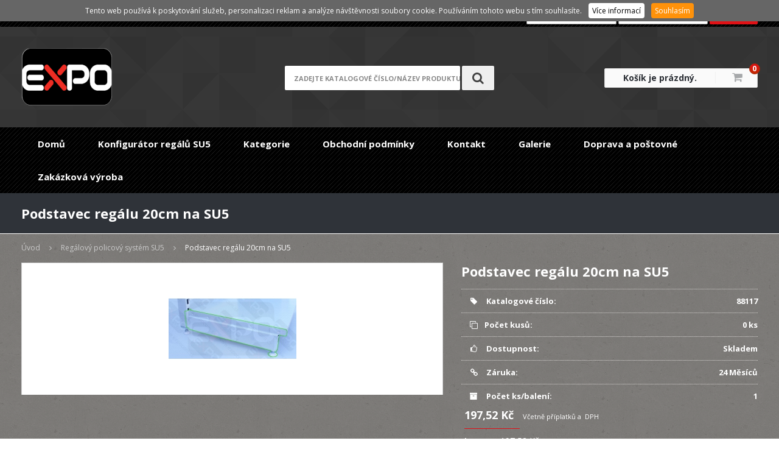

--- FILE ---
content_type: text/html
request_url: https://www.expozarizeni.cz/cs/zbozi/podstavec-regalu-20cm-na-su5
body_size: 11092
content:
<!DOCTYPE html>
<html lang="cs">
	<head>
		<meta charset="utf-8">
		<meta http-equiv="X-UA-Compatible" content="IE=Edge">
		<meta name="viewport" content="width=device-width, initial-scale=1.0">
		<meta name="author" content="A-WebSys, spol. s r.o., www.awebsys.cz" />
		<meta name="robots" content="index, follow" />
<meta name="description" content="Podstavec reg&aacute;lu 40cm" />
<meta name="keywords" content="Podstavec reg&aacute;lu 40cm" />
<meta name="og:title" content="Podstavec reg&aacute;lu 20cm na SU5" />
<meta name="og:site_name" content="EXPO ZAŘ&Iacute;ZEN&Iacute; OBCHODŮ" />
<meta name="og:type" content="product" />
<meta name="og:url" content="http://www.expozarizeni.cz/cs/zbozi/podstavec-regalu-20cm-na-su5" />
<meta name="og:image" content="http://www.expozarizeni.cz/data/images/346/3546.jpg" />
				<meta property="fb:app_id" content="" />				<link rel="canonical" href="http://www.expozarizeni.cz/cs/zbozi/podstavec-regalu-20cm-na-su5" />		<title>Podstavec reg&aacute;lu 40cm - Vybaven&iacute; obchodů, zař&iacute;zen&iacute; obchodů, obchodn&iacute; syst&eacute;my ram&iacute;nka, figur&iacute;ny, torza, bysty, &scaron;tendry, stojany, pulty, reg&aacute;ly, n&aacute;kupn&iacute; ko&scaron;&iacute;ky, obchodn&iacute; interi&eacute;ry, etiketovac&iacute; kle&scaron;tě, cenov&eacute; etikety, pokladn&iacute; p&aacute;sky, visačky, obalov&eacute; materi&aacute;ly, f&oacute;lie, igelitov&eacute; ta&scaron;ky, vitr&iacute;ny, v&yacute;stavy,</title>

		<link href='//fonts.googleapis.com/css?family=Open+Sans:400,300,400italic,700&subset=latin,latin-ext' rel='stylesheet' type='text/css'>

		<link href="/data/template/css/bootstrap.min.css" rel="stylesheet">
		<link href="/data/template/css/responsive.css" rel="stylesheet">
		<link href="/data/template/css/jquery.fancybox.min.css" rel="stylesheet">
		<link href="/data/template/css/slicknav.css" rel="stylesheet">
		<link href="/data/template/css/style.css" rel="stylesheet" />

		<script src="//use.fontawesome.com/bc33e2ebde.js"></script>
		<script type="text/javascript" src="/data/template/js/jquery.min.js"></script>
		<script src="/js/slider-parallax.js"></script>

				<!-- Start of Smartsupp Live Chat script -->
		<script type="text/javascript">
			
			var _smartsupp = _smartsupp || {};
			_smartsupp.key = 'fcb252918b4044530fe00db25b532c974a0756e9';
			window.smartsupp||(function(d) {
				var s,c,o=smartsupp=function(){ o._.push(arguments)};o._=[];
				s=d.getElementsByTagName('script')[0];c=d.createElement('script');
				c.type='text/javascript';c.charset='utf-8';c.async=true;
				c.src='//www.smartsuppchat.com/loader.js?';s.parentNode.insertBefore(c,s);
			})(document);
			
		</script>

		<!-- google analytics start -->
<script type="text/javascript">
  var _gaq = _gaq || [];
  _gaq.push(['_setAccount', 'UA-97217187-1']);
  _gaq.push(['_trackPageview']);
  (function() {
    var ga = document.createElement('script');
    ga.type = 'text/javascript';
    ga.async = true;
    ga.src = ('https:' == document.location.protocol ? 'https://ssl' : 'http://www') + '.google-analytics.com/ga.js';
    var s = document.getElementsByTagName('script')[0];
    s.parentNode.insertBefore(ga, s);
  })();
</script>
<!-- google analytics end -->
<link rel="shortcut icon" href="/data/logo/favicon.ico" type="image/x-icon"><script>
	var ecomm_prodid = 3093.00;
	var ecomm_pagetype = 'product';
	var ecomm_totalvalue = 197.52;
	var ecomm_category = 'Regálový policový systém SU5';
</script>

	</head>

	<body>
		
		<div class="visible-xs clearfix">
			<div class="slicker-product-menu"></div>
			<div class="slicker-main-menu"></div>
		</div>

		<header id="header">
			<div class="main-header">
				<div class="navbar">
					<div class="container">
						<div class="row">
							<div class="col-lg-6 col-md-3 col-sm-2 col-xs-4">
																							</div>
							<div class="col-lg-6 col-md-9 col-sm-10 hidden-xs">
								<div style="text-align: right;">
																																						<form method="post" action="/cs/uzivatel/prihlaseni">
												<a style="text-decoration: underline;" href="/cs/uzivatel/registration">Registrace</a> / <a style="text-decoration: underline;" href="/cs/uzivatel/lost-password">Zapomenuté heslo</a>
												<input class="login_buttons" type="text" name="login" id="login-login" placeholder="Přihlašovací jméno" />
												<input class="login_buttons" type="password" name="password" id="login-password" placeholder="Heslo" />
												<input class="login_buttons" type="submit" name="submit" id="login-submit" value="Přihlásit" />
										</form>
																	</div>
							</div>
							<div class="col-xs-8 visible-xs text-right" style="margin-top: 9px;">
															</div>
						</div>
					</div>
				</div>

				<div class="container logo-area">
					<div class="row">
						<div class="col-lg-4 col-md-4 col-sm-4 col-xs-12">
							<div class="logo" id="logo">
								<a href="/cs">
									<img src="/data/logo/web_logo.png" alt="EXPO ZAŘÍZENÍ OBCHODŮ" />								</a>
							</div>
						</div>

						<div class="col-lg-4 col-md-4 col-sm-4 col-xs-12 text-center">
							<div id="search" class="header-search header-search-open hidden-xs">
								<form method="get" action="/cs/vyhledavani">									<div class="header-search-input-wrap">
										<label for="query-search" class="hidden">Hledej</label>
										<input id="query-search" class="header-search-input search_box ac_input" type="text" name="q" placeholder="zadejte katalogové číslo/název produktu">
									</div>
									<span class="hidden"><span>
<label for="type-info"><input type="radio" name="type" id="type-info" value="info" />V článcích</label><br /><label for="type-goods"><input type="radio" name="type" id="type-goods" value="goods" checked="checked" />Ve zboží</label></span></span>
									<button type="submit" class="btn btn-search">
										<i class="fa fa-search"></i>
									</button>
								</form>							</div>
							<div class="header-responsive-menu visible-xs">
								<div class="row">
									<div class="col-xs-12">
										<div class="row">
											<div class="col-xs-6">
												<a class="btn btn-responsive show-div" href="#search-body">
													<i class="fa fa-search"></i>
													Vyhledat
												</a>
											</div>
											<div class="col-xs-6">
																																																		<a class="btn btn-responsive show-div" href="#login-body">
														<i class="fa fa-user"></i>
														Přihlásit
													</a>
																							</div>
										</div>
									</div>
								</div>
								<div class="row">
									<div class="col-xs-12">
										<div class="search-body header-search header-search-open hidden-xs">
											<form method="get" action="/cs/vyhledavani">												<div class="header-search-input-wrap">
													<label for="query-search-2" class="hidden">Hledej</label>
													<input id="query-search-2" class="header-search-input search_box ac_input" type="text" name="q" placeholder="zadejte katalogové číslo/název produktu" autocomplete="off" />
												</div>
												<input type="submit" value="search_input_submit" />
												<span class="hidden"><span>
<label for="type-info"><input type="radio" name="type" id="type-info" value="info" />V článcích</label><br /><label for="type-goods"><input type="radio" name="type" id="type-goods" value="goods" checked="checked" />Ve zboží</label></span></span>
											</form>										</div>
										<div class="login-body hidden-xs text-center">
																						<form method="post" action="/cs/uzivatel/prihlaseni">
													<input class="login_buttons_xs" type="text" name="login" id="login-login" placeholder="Přihlašovací jméno" />
													<input class="login_buttons_xs" type="password" name="password" id="login-password" placeholder="Heslo" />
													<input class="login_buttons_xs" type="submit" name="submit" id="login-submit" value="Přihlásit" />
													<div class="row">
														<div class="col-xs-6">
															<input class="login_buttons_xs" type="button" name="registration" value="Registrace" onclick="location.href='/cs/uzivatel/registration'" />
														</div>
														<div class="col-xs-6">
															<input class="login_buttons_xs" type="button" name="lost-password" value="Zapomenuté heslo" onclick="location.href='/cs/uzivatel/lost-password'" />
														</div>
													</div>
											</form>
										</div>
									</div>
								</div>
							</div>
						</div>

						<div class="col-lg-4 col-md-4 col-sm-4 col-xs-12">
							<div class="cart pull-right">
																<div id="basket">
																			<span class="basketL"> <a href="/cs/kosik">Košík je prázdný.</a></span>
										<span class="basketR"><a href="/cs/kosik"><i class="fa fa-shopping-cart"></i></a><a href="/cs/kosik" class="basket-info-count">0</a></span>
																	</div>
							</div>
						</div>
					</div>
				</div>

				<div class="top-menu">
					<div class="container menu-area nopadding">
						<div id="mainmenu" class="site-menu hidden-xs style1 clearfix">
							<div class="left-menu hide">
								<div class="left-menu-info">
									<form action="post">
										<input type="text" placeholder="Type to search" name="s">
										<button><i class="fa fa-search"></i></button>
									</form>
								</div>
							</div>

							<nav class="main-menu clearfix" id="menu">
								<ul class="sf-menu sf-js-enabled sf-arrows" style="touch-action: pan-y;">
			<li id="1" class="base first-child">

					<a href="http://expozarizeni.cz/cs">Domů</a>
		
					</li>
			<li id="41" class="base">

					<a href="https://www.expocom.cz/konfigurator/">Konfigurátor regálů SU5</a>
		
					</li>
			<li id="4" class="base my-dropdown">

					<a href="/cs/kategorie/vse">Kategorie</a>
		
							<div class="inline-submenus">
					
																												<div class="col-lg-4 col-md-6">
								<ul>
						
									<li><a style="color: #fff;" href="/cs/kategorie/bezpecnostni-zrcadla">Bezpečnostní zrcadla, dělič prostoru..</a></li>

																	
									<li><a style="color: #fff;" href="/cs/kategorie/bysty-torza-hlavy-paruky-nohy">Bysty, torza, hlavy, paruky, nohy</a></li>

																	
									<li><a style="color: #fff;" href="/cs/kategorie/predni-zabradli-polic">Cenovkové lišty na regály</a></li>

																	
									<li><a style="color: #fff;" href="/cs/kategorie/sitovy-system-uchyty">Drátěný síťový program</a></li>

																	
									<li><a style="color: #fff;" href="/cs/kategorie/drazkove-panely-slatwall">Drážkové panely "Slatwall"</a></li>

																	
									<li><a style="color: #fff;" href="/cs/kategorie/etiketovaci-kleste-textilni-kleste">Etiketovací kleště, textilní kleště..</a></li>

																	
									<li><a style="color: #fff;" href="/cs/kategorie/figuriny-bysty">Figuríny, bysty, krejčovské panny..</a></li>

																	
									<li><a style="color: #fff;" href="/cs/kategorie/detske-figuriny-torza-kojenecke-miminka">Figuríny, torza, kojenecké miminka</a></li>

																	
									<li><a style="color: #fff;" href="/cs/kategorie/kose-dratene-hrabaci-stohovaci">Koše drátěné, hrabací, stohovací..</a></li>

																	
									<li><a style="color: #fff;" href="/cs/kategorie/krejcovske-panny-trubkove-siluety">Krejčovské panny, trubkové siluety</a></li>

																	
									<li><a style="color: #fff;" href="/cs/kategorie/nakupni-kosiky-venkovni-vnitrni-tabule-a-klapramy">Nákupní košíky, venkovní, vnitřní tabule "A", klaprámy..</a></li>

														</ul>
							</div>
																								<div class="col-lg-4 col-md-6">
								<ul>
						
									<li><a style="color: #fff;" href="/cs/kategorie/naparovac-parni-zehlicka-steamer">Parní žehličky "STEAMER"</a></li>

																	
									<li><a style="color: #fff;" href="/cs/kategorie/obalovy-material-lepici-pasky">Obalový materiál, sáčky mikrotenové, tašky HDPE, lepící pásky, pytle..</a></li>

																	
									<li><a style="color: #fff;" href="/cs/kategorie/oznaceni-zbozi-cenove-etikety">Označení zboží, cenové etikety..</a></li>

																	
									<li><a style="color: #fff;" href="/cs/kategorie/pokladni-pasky-termo-mincovniky">Pokladní pásky, kotouče, mincovníky..</a></li>

																	
									<li><a style="color: #fff;" href="/cs/kategorie/bazar-pouzite-vybaveni-obchodu">"BAZAR" použité vybavení obchodů..</a></li>

																	
									<li><a style="color: #fff;" href="/cs/kategorie/prodejni-pulty-sklenene-plne">Prodejní pulty, skleňené, plné..</a></li>

																	
									<li><a style="color: #fff;" href="/cs/kategorie/prepravky-a-ukladaci-bedny">Přepravky a ukládací bedny</a></li>

																	
									<li><a style="color: #fff;" href="/cs/kategorie/ramena-do-zdi-wall-system">Ramena do zdi Wall systém</a></li>

																	
									<li><a style="color: #fff;" href="/cs/kategorie/raminka-konfekcni-pradlova-vesaky">Ramínka konfekční, prádlová, věšáky..</a></li>

																	
									<li><a style="color: #fff;" href="/cs/kategorie/raminka-kovova-se-skripci-na-kalhoty">Ramínka kovová, na kalhoty, skřipce..</a></li>

																	
									<li><a style="color: #fff;" href="/cs/kategorie/regalovy-system-su5-hacky">Regálový systém "SU5", háčky..</a></li>

														</ul>
							</div>
																								<div class="col-lg-4 col-md-6">
								<ul>
						
									<li><a style="color: #fff;" href="/cs/kategorie/stojanky-na-prospekty-ramecky-mincovniky-klipsy">Stojánky na prospekty, rámečky, mincovníky, klipsy..</a></li>

																	
									<li><a style="color: #fff;" href="/cs/kategorie/stojany-na-obleceni-pojizdne-stendry">Stojany na oblečení  "Štendry" pojízdné, pevné.. </a></li>

																	
									<li><a style="color: #fff;" href="/cs/kategorie/led-svetelna-reklama-diody-pasky">"LED" Světelná reklama, diody, pásky..</a></li>

																	
									<li><a style="color: #fff;" href="/cs/kategorie/system-variant-police-drzaky-haky">Systém variant police držáky háky</a></li>

																	
									<li><a style="color: #fff;" href="/cs/kategorie/trubkovy-system-block-25">Trubkový systém "BLOCK 25" spojovací díly..</a></li>

																	
									<li><a style="color: #fff;" href="/cs/kategorie/visacky-a-cedulky-papirove">Visačky a cedulky papírové</a></li>

																	
									<li><a style="color: #fff;" href="/cs/kategorie/vitriny-zrcadla-stojany-na-bryle">Vitríny, zrcadla, stojany na brýle..</a></li>

																	
									<li><a style="color: #fff;" href="/cs/kategorie/vystava-bizuterie-sperky-hodinky">Výstava bižuterie šperky hodinky</a></li>

																	
									<li><a style="color: #fff;" href="/cs/kategorie/zabezpeceni-prodejen-elektronicke-systemy">Zabezpečení prodejen, elektronické systémy..</a></li>

																	
									<li><a style="color: #fff;" href="/cs/kategorie/zadni-panely-derovane">Zadní panely děrované</a></li>

														</ul>
							</div>
															</div>
					</li>
			<li id="2" class="base">

					<a href="/cs/info/obchodni-podminky">Obchodní podmínky</a>
		
					</li>
			<li id="3" class="base">

					<a href="/cs/info/kontakt">Kontakt</a>
		
					</li>
			<li id="42" class="base">

					<a href="/cs/info/galerie">Galerie</a>
		
					</li>
			<li id="43" class="base">

					<a href="/cs/info/doprava-a-postovne">Doprava a poštovné</a>
		
					</li>
			<li id="45" class="base last-child">

					<a href="/cs/blog/alu-disky">Zakázková výroba</a>
		
							<ul style="display: none;">
											<li><a href="/cs/info/trubkovy-system">Trubkový systém</a></li>
											<li><a href="/cs/info/elektronicke-zabezpeceni">Elektronické zabezpečení</a></li>
											<li><a href="/cs/info/stojany-na-zakazku">Stojany na zakázku</a></li>
											<li><a href="/cs/info/sitovy-system">Síťový systém</a></li>
									</ul>
					</li>
	</ul>
							</nav>
						</div>
					</div>
				</div>
			</div>
		</header>

		
		<div class="main-content sidebar-content" id="sidebar-content">
								
            <div id="headline">
	<div class="container">
		<div class="row">
			<div class="col-lg-4">
				<h1>Podstavec regálu 20cm na SU5</h1>
			</div>
		</div>
	</div>
</div>

	<div id="breadcrumb" itemprop="breadcrumb">
		<div class="container">
			<ul class="clearfix list-unstyled">
															<li>
							<a href="/cs" typeof="v:Breadcrumb" rel="v:url" property="v:title">Úvod</a>
						</li>
																				<li>
							<a href="/cs/kategorie/regalovy-system-su5" typeof="v:Breadcrumb" rel="v:url" property="v:title">Regálový policový systém SU5</a>
						</li>
																				<li>
							<span class="last" typeof="v:Breadcrumb" rel="v:url" property="v:title">Podstavec regálu 20cm na SU5</span>
						</li>
												</ul>
		</div>
	</div>

<div class="container">
	<div class="row">
		<div class="col-12 single" id="content">
			<script type="text/javascript">
				var prices = new Array();
				prices = {
									3093: {
					price: '197,52 Kč',
							price_normal: '0 Kč',
							price_vat: '197,52 Kč',
							price_default: '197,52 Kč',
							code: '88117',
							plu: '',
							image_preview: '/data/images/goods/middle/346/3546.jpg',
							image_url: '/data/images/goods/original/346/3546.jpg',
							stock_count: '0 ks',
							availability_default: 'Skladem',
							availability: '0 ks'
					}								};
					var parameter_names = new Array();
				parameter_names = {
									_system_weight: 'Váha'								};
					var parameters = new Array();
				parameters = {
					0: {				},
					3093: {						}							
						};
							
						</script>

						<div class="col-lg-7 col-md-6 col-sm-6 intoproduct">
														<div class="prelude">
								
							</div>
							<div class="action_buttons">
																							</div>
							<div class="product-image">
								<div class="pimage">
																														<div class="image default">
												<img alt="podstavec regálu na SU5" title="" src="/data/images/goods/middle/346/3546.jpg" class="staticImage" width="210" height="156" />
											</div>
											<div class="zoom">
												<a rel="other" href="/data/images/goods/original/346/3546.jpg" class="v_outer"><div class="v_middle"><div class="zoom-icon v_inner"></div></div></a>
											</div>
																																				</div>
															</div><!-- // .product-image -->
						</div><!-- // end column -->
						<div class="col-lg-5 col-md-6 col-sm-6">
							<div class="basedata">

								<h1>Podstavec regálu 20cm na SU5</h1><!-- // .product-title -->

																<div class="parameters">
									<div class="parameter">
										<div class="label"><i class="fa fa-tag"></i> Katalogové číslo:</div>
										<div class="value"><span class="code">88117</span></div>
									</div>

																			<div class="parameter">
											<div class="label"><i class="fa fa-clone"></i>Počet kusů:</div>
											<div class="value"><span class="availability-count">0 ks</span></div>
										</div>
									
									<div class="parameter">
										<div class="label"><i class="fa fa-thumbs-o-up"></i> Dostupnost:</div>
										<div class="value"><span class="availability">Skladem</span></div>
									</div>
								</div>
								<div class="parameters">
									<div class="parameter">
										<div class="label"><i class="fa fa-link"></i> Záruka:</div>
										<div class="value"><span class="warranty">24 Měsíců</span></div>
									</div>
									<div class="parameter">
										<div class="label"><i class="fa fa-eur"></i> Běžná cena:</div>
										<div class="value"><span class="price-normal-vat">0 Kč</span></div>
									</div>
									<div class="parameter">
										<div class="label"><i class="fa fa-archive"></i> Počet ks/balení:</div>
										<div class="value"><span class="amount_in_package">1</span></div>
									</div>
								</div>

																	<form method="post" class="order">
										<input type="hidden" name="goods_id" value="3003" class="param" />
										<input type="hidden" name="availability" value="0 ks" class="param" />
										<input type="hidden" name="detail" value="true" class="param" />
																											<div class="tab-parameters" id="tab-parameters-variant">
										<h3>Parametry vybrané varianty</h3>
										<table></table>
									</div>
																														<input type="hidden" name="param_id" value="3093" class="param" />
																															<div class="price inproduct">
												<div id="price-vat">
													<div class="value">

														<h3 class="heading-block heading-style1">
															<span>197,52 Kč</span>
														</h3>
																																												<span class="price-info">
														Včetně příplatků a &nbsp;DPH													</span>
																							</div>
										</div>
																					<div id="price-no-vat">
												<div class="label">bez DPH:</div>
												<div class="value">
													197,52 Kč
													<span class="price-info"></span>
												</div>
											</div>
																			</div>
									<div class="parameters">
										<div class="parameter">
											<input type="text" name="count" id="count" value="1" class="count_input_detail" />
											<span class="increase-value"><i class="fa fa-plus"></i></span>
																								<button type="submit" name="add_cart" value="sended" class="addToCart"><i class="fa fa-shopping-cart"></i> Koupit</button>
																					</div>
									</div>
																						<div class="price hidden">
								<div id="price-vat">
									<div class="label">Doprava vč. DPH:</div>
									<div class="value">
										<span class="price-value">197,52 Kč</span>
																																<span class="price-info">Včetně příplatků a 0&nbsp;%&nbsp;DPH</span>
																			</div>
								</div>
																	<div id="price-no-vat">
										<div class="label">bez DPH:</div>
										<div class="value">
											197,52 Kč
											<span class="price-info"></span>
										</div>
									</div>
															</div>
														</form>
						
						
						<div class="product-social top-10">
															
		<div id="FbLike">
        <script type="text/javascript">
		<!--//--><![CDATA[//><!--
			var fb = document.createElement('fb:like'); 
			fb.setAttribute("href","http://www.expozarizeni.cz/cs/zbozi/podstavec-regalu-20cm-na-su5"); 
			fb.setAttribute("layout","standard");
			fb.setAttribute("show_faces","true");
			fb.setAttribute("width","300");
			fb.setAttribute("action","recommend");
			fb.setAttribute("colorscheme","light");
			document.getElementById("FbLike").appendChild(fb);
		//--><!]]>
		</script>
		</div>
	
													</div>
					</div><!-- // end column -->
				</div><!-- // .row -->

				
				<div class="product-tab top-20 col-lg-12 ">
					<div class="tabs main">
						<ul id="myTab1" class="tabNavigation clearfix">
							<li class="active">
								<a data-toggle="tab" href="#tab1"><i class="fa fa-bars"></i>
									<h2>Popis</h2>
								</a>
							</li>
													</ul><!-- // .tabNavigation -->
						<div id="tab1" class="tabs-container active">
															<p>Podstavec regálu délka 20cm, výška 11cm bez podpěry na SU5 Bílá barva RAL 9219.</p>
													</div><!-- // .tabs-container -->
											</div><!-- // .tabs-container -->
				</div><!-- // .product-tab -->


				
		</div><!-- // .related-product -->
</div><!-- // .cotainer -->
</div>
<div id="tab1" class="tabs-container kategorie active hidden">
	<div class="widget-content">
				<ul><li class="selected has_children">
<a href="/cs/kategorie/regalovy-system-su5">Regálový policový systém SU5</a><ul><li class="">
<a href="/cs/kategorie/regaly-su5-sestavy-sirka-1330mm">Regály SU5 sestavy šířka 133 cm</a></li><li class="">
<a href="/cs/kategorie/regaly-su5-sestavy-sirka-1250mm">Regály SU5 sestavy šířka 125 cm</a></li><li class="">
<a href="/cs/kategorie/regaly-su5-sestavy-sirka-100cm">Regály SU5 sestavy šířka 100 cm</a></li><li class="">
<a href="/cs/kategorie/regaly-su5-sestavy-sirka-625mm">Regály SU5 sestavy šířka 62,5 cm</a></li><li class="">
<a href="/cs/kategorie/regalovy-system-su5-hacky">Regálový systém SU5, háčky</a></li><li class="">
<a href="/cs/kategorie/jednoduche-hacky-na-derovane-panely">Jednoduché háčky na děrované panely</a></li><li class="">
<a href="/cs/kategorie/police-dratene">Police drátěné</a></li><li class="">
<a href="/cs/kategorie/regaly-koutove">Regály koutové police</a></li><li class="">
<a href="/cs/kategorie/regal-rohovy+police">Regál rohový police</a></li><li class="">
<a href="/cs/kategorie/police-regalove-a-prislusenstvi">Police regálové a příslušenství</a></li><li class=" has_children">
<a href="/cs/kategorie/stojny-regalu">Stojny regálu</a></li><li class="">
<a href="/cs/kategorie/zadni-panely-plne-a-kryci-prvky">Zadní panely plné a krycí prvky</a></li><li class="">
<a href="/cs/kategorie/zadni-panely-derovane">Zadní panely děrované</a></li><li class="">
<a href="/cs/kategorie/jednoduche-hacky-na-bizuterii">Jednoduché háčky na bižuterii</a></li><li class="">
<a href="/cs/kategorie/dvojite-euro-hacky-do-derovanych-panelu">Dvojité EURO háčky do děrovaných panelů</a></li></ul></li><li class=" has_children">
<a href="/cs/kategorie/doplnky-k-regalovemu-systemu">Doplňky k regálovému systému</a></li><li class=" has_children">
<a href="/cs/kategorie/kose-dratene-hrabaci-stohovaci">Koše drátěné, hrabací, stohovací</a></li><li class=" has_children">
<a href="/cs/kategorie/sitovy-system-uchyty">Síťový systém, úchyty..</a></li><li class=" has_children">
<a href="/cs/kategorie/zabezpeceni-prodejen-elektronicke-systemy">Zabezpečení prodejen, elektronické systémy</a></li><li class=" has_children">
<a href="/cs/kategorie/figuriny-bysty">Figuríny, bysty</a></li><li class=" has_children">
<a href="/cs/kategorie/krejcovske-panny-trubkove-siluety">Krejčovské panny, trubkové siluety</a></li><li class=" has_children">
<a href="/cs/kategorie/bysty-torza-hlavy-paruky-nohy">Bysty, torza, hlavy, paruky, nohy</a></li><li class=" has_children">
<a href="/cs/kategorie/oznaceni-zbozi-cenove-etikety">Označení zboží, cenové etikety</a></li><li class="">
<a href="/cs/kategorie/bezpecnostni-zrcadla">Bezpečnostní zrcadla</a></li><li class=" has_children">
<a href="/cs/kategorie/pokladni-pasky-termo-mincovniky">Pokladní pásky TERMO, mincovní podložky</a></li><li class=" has_children">
<a href="/cs/kategorie/etiketovaci-kleste-textilni-kleste">Etiketovací kleště, textilní kleště</a></li><li class=" has_children">
<a href="/cs/kategorie/visacky-a-cedulky-papirove">Visačky a cedulky papírové</a></li><li class=" has_children">
<a href="/cs/kategorie/nakupni-kosiky-venkovni-vnitrni-tabule-a-klapramy">Nákupní košíky, venkovní, vnitřní tabule - A, klaprámy</a></li><li class=" has_children">
<a href="/cs/kategorie/vystava-bizuterie-sperky-hodinky">Výstava bižuterie, šperky, hodinky</a></li><li class=" has_children">
<a href="/cs/kategorie/drazkove-panely-slatwall">Slatwall systém, drážkové panely</a></li><li class=" has_children">
<a href="/cs/kategorie/raminka-konfekcni-pradlova-vesaky">Ramínka na oděvy</a></li><li class="">
<a href="/cs/kategorie/naparovac-parni-zehlicka-steamer">Napařovač - parní žehlička STEAMER</a></li><li class=" has_children">
<a href="/cs/kategorie/trubkovy-system-block-25">Trubkový systém BLOCK 25</a></li><li class=" has_children">
<a href="/cs/kategorie/stojanky-na-prospekty-ramecky-mincovniky-klipsy">Stojánky na prospekty, rámečky, mincovníky, klipsy</a></li><li class=" has_children">
<a href="/cs/kategorie/vitriny-zrcadla-stojany-na-bryle">Vitríny, zrcadla, stojany na brýle..</a></li><li class=" has_children">
<a href="/cs/kategorie/stojany-na-obleceni-pojizdne-stendry">Stojany na oblečení, pojízdné štendry</a></li><li class=" has_children">
<a href="/cs/kategorie/system-variant-police-drzaky-haky">Systém  variant, police, držáky, háky</a></li><li class="">
<a href="/cs/kategorie/led-svetelna-reklama-diody-pasky">LED světelná reklama, diody, pásky</a></li><li class=" has_children">
<a href="/cs/kategorie/prodejni-pulty-sklenene-plne">Prodejní pulty skleněné, plné</a></li><li class="">
<a href="/cs/kategorie/ramena-do-zdi-wall-system">Ramena do zdi WALL systém</a></li><li class=" has_children">
<a href="/cs/kategorie/tasky-sacky-pytle">Tašky, sáčky, pytle</a></li><li class=" has_children">
<a href="/cs/kategorie/ostatni">Ostatní</a></li><li class="">
<a href="/cs/kategorie/bazar-pouzite-vybaveni-obchodu">BAZAR použité vybavení obchodů..</a></li></ul>
	</div>
</div>		</div>

		<footer id="footer">
			<div id="footer-1" class="widget-area">
				<div class="container">
					<div class="row">
						<div class="col-sm-3 col-md-3 col-lg-3 bottom-30">
							<div class="foot">
								<div class="foot-avatar">
									<i class="fa fa-check-square-o"></i>
								</div>

								<div class="foot-info">
									<div class="widget">
    <h4 class="widget-title">
        <span>Informace o nákupu</span>
    </h4>
    <div class="content">
        <div></div>
<ul>
<li><a href="https://www.expozarizeni.cz/cs/info/obchodni-podminky" target="_blank">Obchodní podmínky</a></li>
</ul>
<p> </p>
<ul>
<li><a href="https://www.expozarizeni.cz/cs/info/doprava-a-postovne" target="_blank">Doprava a poštovné</a></li>
</ul>
<p> </p>
<ul>
<li><a href="https://www.expozarizeni.cz/cs/info/kontakt" target="_blank">Kontakt</a></li>
</ul>
    </div>
</div>

								</div>
							</div>
						</div>

						<div class="col-sm-3 col-md-3 col-lg-3 bottom-30">
							<div class="foot">
								<div class="foot-avatar">
									<i class="fa fa-check-square-o"></i>
								</div>

								<div class="foot-info">
									 									<div class="widget">
    <h4 class="widget-title">
        <span>Užitečné odkazy</span>
    </h4>
    <div class="content">
        <ul>
<li><a href="https://www.facebook.com/expozarizeniobchodu/?ref=aymt_homepage_panel" target="_blank">Facebook</a></li>
</ul>
<p> </p>
<p> </p>
<p> </p>
    </div>
</div>

								</div>
							</div>
						</div>

						<div class="col-sm-3 col-md-3 col-lg-3 bottom-30">
							<div class="foot">
								<div class="foot-avatar">
									<i class="fa fa-check"></i>
								</div>

								<div class="foot-info">
									<h5>Novinky</h5>
									 									<div class="boxy">
										<div class="box-content" id="newsletter-box">
											<p>Chci posílat novinky na email:</p>
											<form method="post" action="/cs/newsletter/registration">												<label for="email" class="hidden">jan.novak@email.cz</label>
												<span>
<input type="text" name="email" id="email" value="" /></span>
												<span>
<input type="submit" name="submit" id="button_register_newsletter" value="Registrovat" /></span>
											</form>										</div>
									</div>
								</div>
							</div>
						</div>

						<div class="col-sm-3 col-md-3 col-lg-3 bottom-30 clearfix">
							<div class="foot">
								<div class="foot-avatar">
									<i class="fa fa-map-marker"></i>
								</div>

								<div class="foot-info">
									<h5>Kontakt</h5>
									<ul>
																					<li><a href="expozarizeni.cz" title="expozarizeni.cz"> zařízení obchodů Lutonská Lenka</a></li>
										
																					<li>Šmahova 626/84,BRNO</li>
											<li> provozujeme jen eshop</li>
											<li>62700</li>
										
																					<li><span>Telefon: <span style="color: #e20f16; white-space: nowrap;">+420 775 68 68 69</span></span></li>																					
																					<li><a href="mailto:prodej@expozarizeni.cz" >prodej@expozarizeni.cz</a></li>
																			</ul>
								</div>
							</div>
						</div>
					</div>
				</div>

				<div class="credit">
					<div class="container">
						<div class="row">
							<div class="col-lg-5 col-md-5">
								<ul class="list-unstyled">
									<li>Design <a href="#">ProEshop</a></li>
								</ul>
							</div>

							<div class="col-lg-7 col-md-7 text-right">
								<ul class="list-unstyled">
									<li>&copy; 2009 - 2026</li>
									<li>engine by <a href="http://www.awebsys.cz/" title="webové řešení na míru A-WebSys, spol. s.r.o.">A-WebSys, spol. s r.o.</a></li>
									<li>pronájem e-shopu <a href="http://www.proeshop.cz/" title="pronájem eshopu">ProEshop</a></li>
								</ul>
							</div>
						</div>
					</div>
				</div>
			</div>
		</footer>

		<!-- Modal -->
		<div class="modal fade" id="myModal" tabindex="-1" role="dialog" aria-labelledby="myModalLabel">
		  <div class="modal-dialog" role="document">
		    <div class="modal-content">
		      <div class="modal-header">
		        <button type="button" class="close" data-dismiss="modal" aria-label="Close"><span aria-hidden="true">&times;</span></button>
		        <h4 class="modal-title" id="myModalLabel"><i class="fa fa-user"></i> Uživatel</h4>
		      </div>
					<form method="post" action="/cs/uzivatel/prihlaseni">						<div class="modal-body">
		          <div class="form-group">
		            <label for="login-login" class="control-label">Přihlašovací jméno</label>
		            <input class="form-control" type="text" id="login-login" name="login">
		          </div>
		          <div class="form-group">
		            <label for="login-password" class="control-label">Heslo</label>
								<input class="form-control" type="password" id="login-password" name="password">
		          </div>

							<a class="lost-password" href="/cs/uzivatel/lost-password"><i class="fa fa-question-circle"></i> Zapomenuté heslo</a>

															<a class="btn btn-default btn-lg btn-block" id="register-button" href="/cs/uzivatel/registration">Registrace</a>
							
		      	</div>

			      <div class="modal-footer">

							<button type="submit" id="login-submit" class="btn btn-primary pull-right">Přihlásit</button>

							<div id="fb-login">
																																</div>
			      </div>
					</form>		    </div>
		  </div>
		</div>

				<div>
			<script type="text/javascript">
//<![CDATA[
var _hwq = _hwq || [];
    _hwq.push(['setKey', '2F024DE1D0D0112993B8E2FC5576CCEF']);_hwq.push(['setTopPos', '80']);_hwq.push(['showWidget', '22']);(function() {
    var ho = document.createElement('script'); ho.type = 'text/javascript'; ho.async = true;
    ho.src = 'https://ssl.heureka.cz/direct/i/gjs.php?n=wdgt&sak=2F024DE1D0D0112993B8E2FC5576CCEF';
    var s = document.getElementsByTagName('script')[0]; s.parentNode.insertBefore(ho, s);
})();
//]]>
</script>
<div id="showHeurekaBadgeHere-11"></div><script type="text/javascript">
//<![CDATA[
var _hwq = _hwq || [];
    _hwq.push(['setKey', '2F024DE1D0D0112993B8E2FC5576CCEF']);_hwq.push(['showWidget', '11', '63685', 'EXPO ZAŘÍZENÍ OBCHODŮ, s. r. o.', 'expozarizeni-cz']);(function() {
    var ho = document.createElement('script'); ho.type = 'text/javascript'; ho.async = true;
    ho.src = 'https://ssl.heureka.cz/direct/i/gjs.php?n=wdgt&sak=2F024DE1D0D0112993B8E2FC5576CCEF';
    var s = document.getElementsByTagName('script')[0]; s.parentNode.insertBefore(ho, s);
})();
//]]>
</script>
		</div>
		

				<div id="chooseVariant" class="modal fade" tabindex="-1" role="dialog" aria-labelledby="chooseVariantLabel" aria-hidden="true">
			<div class='modal-dialog'>
				<div class='modal-content'>
					<div class="modal-header">
						<button type="button" class="close" data-dismiss="modal" aria-hidden="true">&times;</button>
						<h4 class="modal-title" id='chooseVariantLabel'>title_choose_variant</h4>
					</div>
					<form method="post" class="order modal-order" action="/cs/basket_add">
						<div class="modal-body">
							<input type="hidden" name="goods_id" value="" class="param" />
							<input type="hidden" name="availability" value="" class="param" />
							<input type="hidden" name="voucher" value="" class="param" />
							<table>
								<tr>
									<th>Počet:</th>
									<td>
										<input type="number" name="count" value="1" class="count_input"/>
										<span class="increase-value">
											<i class="fa fa-plus" aria-hidden="true"></i>
										</span>
										</div>
									</td>
								</tr>
								<tr>
									<th>Množstevní sleva:</th>
									<td>
										<select name="param_id" id="modal-variants"></select>
									</td>
								</tr>
							</table>
						</div>
						<div class="modal-footer">
							<button type="submit" name="add_cart" value="sended" class="btn btn-to-cart modal-button">
								<span class="img-part"><i class="fa fa-shopping-cart"></i></span>
								<span class="text-part">Koupit</span>
							</button>
						</div>
					</form>
				</div>
			</div>
		</div>

		<div id="cookiesAgreement">
			<span>Tento web používá k poskytování služeb, personalizaci reklam a analýze návštěvnosti soubory cookie. Používáním tohoto webu s tím souhlasíte.</span>
			<a target="_blank" href="https://www.google.com/intl/cs/policies/technologies/cookies/" class="btn1 btn-cookies">
				Více informací
			</a>
			<button class="btn1 btn-agree">Souhlasím</button>
		</div>

		<div id="floatingBanner" style="display: none;">Ve Vašem prohlížeči není aktuálně povoleno ukládání cookies. Některé funkce nebudou fungovat správně. Pro plnou funkčnost internetového obchodu doporučujeme povolit cookies.</div>

		<!-- jQuery load -->
		<script type="text/javascript" src="/data/template/js/bootstrap.min.js"></script>
		<script type="text/javascript" src="/data/template/js/jquery-migrate.min.js"></script>
		<script src="/data/template/js/TweenMax.min.js"></script>
		<script src="/data/template/js/jquery.gsap.min.js"></script>

				<script src="/data/template/js/translates.js"></script>

		<script type="text/javascript">
			T.set({
				'_label_vyberte_variantu': 'Vyberte variantu produktu!',
				'_label_zakazane_cookies': 'Nemáte povolené cookies, nákupní košík nefunguje.',
				'_label_responsive_main_menu': 'Menu',
				'_label_responsive_product_menu': 'Kategorie'
			});
		</script>

		<script type="text/javascript" src="/data/template/js/jquery.cookie.min.js"></script>

		<script type="text/javascript" src="/data/template/js/superfish.min.js"></script>
		<script type="text/javascript" src="/data/template/js/jquery.slicknav.min.js"></script>

		<script type="text/javascript" src="/data/template/js/vendor/jquery.fancybox.js"></script>
		<script type="text/javascript" src="/data/template/js/jquery.easing-1.3.pack.js"></script>

		<script src="/data/template/js/vendor/jquery.tipsy.min.js"></script>

		<!-- Mozna odstranit -->
		
		<!-- Zkusim zakazat -->
				
		<!--[if lt IE 10]>
			<script src="/data/template/js/jquery.placeholder.min.js"></script>
		<![endif]-->

		<script src="/data/template/js/vendor/jquery.autocomplete.js"></script>

		<script src="/data/template/js/web.js"></script>

				
			<script type="text/javascript">
				$(document).ready(function(){
					$("#query-search").autocomplete('/cs/vyhledavani/auto-complate', {
						minChars: 3,
						extraParams: {
							type: 'goods'
						}
					});
					$("#query-search-2").autocomplete('/cs/vyhledavani/auto-complate', {
						minChars: 3,
						extraParams: {
							type: 'goods'
						}
					});
				});
			</script>
		

		
			<script type="text/javascript">
				var eventTarget;
				$('.pimage').addClass('pitem');
				$('.product-item').addClass('pitem');
				// Add img-responsive class to all main images
				$('.pimage').find('img').addClass('img-responsive');
				// // Add order class to all forms
				// $('.add-cart > form').addClass('order');

				$('select#modal-variants').change(function(){
					$('#chooseVariant .modal-body input[name="availability"]').val($(this).val());
				});

				$('#chooseVariant').on('show.bs.modal', function (event) {
					var button = eventTarget = $(event.relatedTarget); // Button that triggered the modal
					var data = button.data('variants');
					var id = button.data('id');
					var name = button.data('name');
					var voucher = button.data('voucher');

					var modal = $(this);
					modal.find('.modal-title').html("Vyberte variantu zboží <span class=\"modal-title-product\">"+name+"</span>");
					modal.find('.modal-body input[name="goods_id"]').val(id);
					modal.find('.modal-body input[name="availability"]').val(data[0].availability);
					modal.find('.modal-body input[name="voucher"]').val(voucher);
					var select = modal.find('.modal-body select#modal-variants');
					select.change(function(){
						modal.find('.modal-body input[name="availability"]').val($(this).find('option:selected').data('variantAvailability'));
					});
					$.each(data, function(index, elem) {
						select.append('<option value="'+elem.id+'" data-variant-availability="'
								+elem.availability+'">'+elem.name+' - '+elem.price_vat
								+' Kč</option>');
					});
				}).on('hide.bs.modal', function(event){
					$(this).find('#modal-variants').empty().off('change');
				});

				$('form.order').submit(function (event){
					//JS add goods to basket confirmation

					if (this['param_id'].value % 1 !== 0) {
						alert('Vyberte variantu produktu!');
						return false;
					} else
					if(typeof prices != 'undefined') {
						if (typeof this['detail'] != 'undefined' && this['detail'].value == true) {
							if (prices[this['param_id'].value].availability == 'Není skladem') {
								if (!confirm('Zboží není skladem, přesto objednat?')) {
									return false;
								}
							}
						} else if ($(this).hasClass('has-variants')) {
							if (!confirm('confirm_default_variant')) {
								return false;
							}
						}
					} else {
						if (this['availability'].value == "_const_dostupnost_neni_skladem") {
							if (!confirm('Zboží není skladem, přesto objednat?')) {
								return false;
							}
						} else if ($(this).hasClass('has-variants')) {
							if (!confirm('confirm_default_variant')) {
								return false;
							}
						}
					}

					event.preventDefault();
					var form = $(this);
					if (form.hasClass('table-form'))
					{
						var infobox = true;
						if (window.innerWidth >= 768)
						{
							form.find('input[name="count"]').val(form.closest('tr.product-row').find('.count-input').val());
						}
						else
						{
							form.find('input[name="count"]').val(form.closest('tr').prev().find('.count-input').val());
						}
					}
					else if (!form.hasClass('modal-order'))
					{
						//basketAnim(this);
					}
					$.post("/cs/basket_add_ajax", form.closest('form.order').serialize(), function(data) {
							data=JSON.parse(data);

							if (data.result) {
								if (!form.hasClass('modal-order')) {
									basketAnim(form.closest('form.order'));
								}
								$('.basketR > a.basket-info-count').html(data.data.count);
								if ($.type(data.data.price_sum_vat_formated) !== "undefined")
								{
									$('.basketL > a').html(data.data.price_sum_vat_formated);
								}
								else
								{
									$('.basketL > a').html(data.data.price_sum_vat + "&nbsp;Kč");
								}
							} else {
								alert(data.msg);
							}
						}, 'json')
					.done(function(data){
						data=$.parseJSON(data);
						if (form.hasClass('modal-order')) {
							$('#chooseVariant').modal('hide');
							if (data.result) {
								basketAnim(eventTarget);
							}
						} else if (infobox) {
							var $closest = (window.innerWidth >= 768)?form.closest('tr.product-row'):form.find('[type="submit"]');
						}
						if ($closest) {
							$closest.tipsy({
								delayOut: 4000,
								fade: true,
								gravity: (window.innerWidth > 1550)?'w':$.fn.tipsy.autoNS,
								fallback: data.msg,
								trigger: 'manual'
							}).tipsy("show").tipsy("hide");
						}
					});
				});

				// $('form.order').submit(function (event) {
				// 	event.preventDefault();
				// 	$.post("/cs/basket_add_ajax",
				// 	$(this).closest('form.order').serialize(), function(data) {
				// 		data=JSON.parse(data);
				// 		$('.basketR > a.basket-info-count').html(data.data.count);
				//
				// 		if ($.type(data.data.price_sum_vat_formated) !== "undefined")
				// 			$('.basketL > a').html(data.data.price_sum_vat_formated);
				// 		else
				// 			$('.basketL > a').html(data.data.price_sum_vat + "  Kč");
				// 	}, 'json');
				// });
			</script>
		

		<!-- HTML5 shim and Respond.js IE8 support of HTML5 elements and media queries -->
		<!--[if lt IE 9]>
			<script src="/data/template/js/html5shiv.js"></script>
			<script src="/data/template/js/respond.min.js"></script>
			<script src="/data/template/js/jquery.ieresponsify-1.1.js"></script>
		<![endif]-->

							
		<div id="fb-root"></div>
		<script type="text/javascript">
			(function(d, s, id) {
				var js, fjs = d.getElementsByTagName(s)[0];
				if (d.getElementById(id)) return;
				js = d.createElement(s); js.id = id;
				js.src = "//connect.facebook.net/cs_CZ/sdk.js";
				fjs.parentNode.insertBefore(js, fjs);
			}(document, "script", "facebook-jssdk"));
			
		</script>
				</body>
</html>

--- FILE ---
content_type: text/css
request_url: https://www.expozarizeni.cz/data/template/css/style.css
body_size: 19103
content:
body {
	background: top left repeat url(../images/grey-back_2.png);
    font-family: "Open Sans", "Helvetica Neue", Helvetica, Arial;
    font-size: 13px;
    color: #fff;
}
.container {
    max-width: 1240px;
    width: 100%;
}
.col-sm-4 {
    display: table-cell;
}
.main-content .main-content a {
	color: #cacaca;
	text-decoration: underline;
}
.main-content .main-content a:hover,
.main-content .main-content a:active,
.main-content .main-content a:focus {
	text-decoration: none;
}
div.main-content .container p {
    line-height: 2;
}
a {
	color: #010101;
}

/* Heading */

h1, h2, h3, h4, h5, h6 {
    font-family: inherit;
    line-height: auto;
    color: #fff;
    margin: 15px 0;
}
h1.large, h2.large, h3.large, h4.large, h5.large, h6.large {
    font-weight: 300;
}
h1 {
    font-size: 22px;
    line-height: 36px;
    font-weight: bold;
}
h1.large {
    font-size: 33px;
    line-height: 44px;
}
h2 {
    font-size: 20px;
    line-height: 26px;
}
h2.large {
    font-size: 30px;
    line-height: 39px;
}
h3 {
    font-size: 18px;
    line-height: 24px;
}
h3.large {
    font-size: 27px;
    line-height: 36px;
}
h4 {
    font-size: 16px;
    line-height: 22px;
}
h4.large {
    font-size: 24px;
    line-height: 33px;
}
h5 {
    font-size: 14px;
    line-height: 20px;
}
h5.large {
    font-size: 22px;
    line-height: 40px;
}
h6 {
    font-size: 12px;
}
h6.large {
    font-size: 18px;
    line-height: 21px;
}

/* Link */

h1 a, h2 a, h3 a, h4 a, h5 a, h6 a {
    -webkit-transition: all 0.1s ease-in-out;
    -moz-transition: all 0.1s ease-in-out;
    -ms-transition: all 0.1s ease-in-out;
    -o-transition: all 0.1s ease-in-out;
    transition: all 0.1s ease-in-out;
}
a:focus, h1 a:focus, h2 a:focus, h3 a:focus, h4 a:focus, h5 a:focus, h6 a:focus {
    outline: 0;
    text-decoration: none;
    color: inherit;
}
a:hover, h1 a:hover, h2 a:hover, h3 a:hover, h4 a:hover, h5 a:hover, h6 a:hover {
    color: #e20f16;
    text-decoration: none;
}

/* Form fields, general styles first. */

.button, button {
    border: 0;
}
input, select, textarea {
    color: #404040;
    padding: 7px 10px;
    border: 1px solid #E5E5E5;
    font-family: inherit;
    margin: 0 0 5px;
    -webkit-border-radius: 2px;
    -moz-border-radius: 2px;
    border-radius: 2px;
    height: 39px;
    display: block;
/*    -webkit-transition: all 0.4s ease 0s;
    -moz-transition: all 0.4s ease 0s;
    -o-transition: all 0.4s ease 0s;
    transition: all 0.4s ease 0s;*/
}
input[type='radio'] {
    display: inline;
    margin: 0 5px 0 0;
}
input:focus, select:focus, textarea:focus {
    border: 1px solid #e20f16;
    outline: 0;
}
input:hover, select:hover, textarea:hover {
    border: 1px solid #e20f16;
    outline: 0;
}
input.login_buttons {
	border-color: #999999;
	display: inline;
	border-radius: 2px;
	-webkit-border-radius: 2px;
	-moz-border-radius: 2px;
}
input.login_buttons[type='text'] {
	margin-left: 10px !important;
}
input.login_buttons[type='password'], input.login_buttons[type='text'] {
	width: 25% !important;
}
input.login_buttons[type='password']:hover, input.login_buttons[type='text']:hover {
	background-color: #fff;
}
input.login_buttons[type='submit'] {
	background-color: #e01216;
	color: #fff;
	font-weight: bold;
	width: auto !important;
	padding: 0;
	padding-left: 10px;
	padding-right: 10px;
	margin: 0;
	border-color: #e20f16;
}
input.login_buttons:hover {
	border: 1px solid #e20f16;
    outline: 0;
	background-color: #e84446;
}
input.login_buttons_xs {
	display: block;
	width: 100% !important;
	border-radius: 2px;
	-webkit-border-radius: 2px;
	-moz-border-radius: 2px;
}
input.login_buttons_xs[type='submit'] {
	background-color: #e01216;
	color: #fff;
	font-weight: bold;
	padding: 0;
	padding-left: 10px;
	padding-right: 10px;
	margin: 0;
	border-color: #e20f16;
}
input.send-button {
    background-color: #e20f16;
    border: 1px solid #e20f16;
    color: #FFFFFF !important;
    cursor: pointer;
    float: right;
    font: 300 15px/39px 'Open Sans', Helvetica, Arial, sans-serif;
    height: 39px;
    margin: 10px 0 0 20px;
    outline: medium none;
    overflow: hidden;
    padding: 0 25px;
    text-decoration: none;
    -webkit-border-radius: 2px;
    -moz-border-radius: 2px;
    border-radius: 2px;
    font-weight: bold;
}
input.send-button:hover {
	background-color: #e84446;
}
button.nextstep, input.nextstep {
    background-color: #e20f16;
    border: 1px solid #e20f16;
    color: #FFFFFF !important;
    cursor: pointer;
    float: right;
    font: 300 15px/42px 'Open Sans', Helvetica, Arial, sans-serif;
    height: 42px;
    outline: medium none;
    overflow: hidden;
    padding: 0 25px;
    text-decoration: none;
    -webkit-border-radius: 2px;
    -moz-border-radius: 2px;
    border-radius: 2px;
    font-weight: bold;
}
button.nextstep:hover, input.nextstep:hover {
	background-color: #e84446;
}
#register-button {
    margin-top: 10px;
}
#fb-login {
    padding-top: 6px;
    margin-right: 15px;
    float: right;
}
.basedata .addToCart {
    font-size: 17px;
    background: #e20f16;
	border: 1px solid #e20f16;
    text-transform: none;
    font-weight: normal;
}
.basedata .addToCart i {
    font-size: 19px;
}
.addToCart:hover {
    background-color: #e20f16;
}
.addToCart:focus {
	box-shadow: 0;
	-webkit-box-shadow: 0;
}
.addToCart {
    background-color: #010101;
    padding: 10px 15px;
    width: 100%;
    opacity: 1;
    transition: opacity 0.2s;
    -o-transition: opacity 0.2s;
    -ms-transition: opacity 0.2s;
    -moz-transition: opacity 0.2s;
    -webkit-transition: opacity 0.2s;
    -webkit-border-radius: 2px;
    -moz-border-radius: 2px;
    border-radius: 2px;
    border-bottom: 2px solid #e20f16;
    color: #fff;
    font-weight: bold;
    font-size: 14px;
    text-transform: uppercase;
}
.addToCart i {
    color: #fff;
    font-size: 24px;
}
.addToCartBtn {
    position: absolute;
    top: -40px;
    left: 45%;
    z-index: 9999;
    opacity: 0;
    -webkit-transition: all 0.2s ease 0s;
    -moz-transition: all 0.2s ease 0s;
    -o-transition: all 0.2s ease 0s;
    transition: all 0.2s ease 0s;
}
.addToCartBtn i {
    color: #fff;
    font-size: 40px;
}
#login-link i {
    font-size: 15px;
}
#login-link {
    width: 50%;
    float: left;
    border-right: 1px solid #dadada;
    margin: 0 0 15px;
}
#login-link a {
    width: 90%;
    text-align: center;
    padding: 0 15px 0 0;
    display: block;
    margin: 0 auto;
}
#facebook-link {
    float: right;
    padding: 8px 16% 15px;
    text-align: center;
    width: 49%;
}

/* Placeholder text color -- selectors need to be separate to work. */

::-webkit-input-placeholder {
    color: #888;
}
:-moz-placeholder {
    color: #888;
}
::-moz-placeholder {
    color: #888;
}
:-ms-input-placeholder {
    color: #555;
}

/* =Header
-------------------------------------------------------------- */

div#login-bar {
    margin: 15px 0;
}
div#login-bar a.lost-password {
    color: #7B7D7F;
    float: right;
    font-size: 12px;
    margin: 10px 14px;
}
div#login-bar a.lost-password:hover {
    text-decoration: underline;
}
div.submit-elements {}
div#login-bar> form> div> label {
    width: 30%;
    display: inline-block;
    float: left;
    clear: both;
    padding: 6px 0;
}
div#login-bar> form> div> span> input[type="password"], div#login-bar> form> div> span> input[type="text"] {
    width: 70%;
    display: inline-block;
    -webkit-box-shadow: inset 0 0 5px 0 rgba(0, 0, 0, 0.1);
    -moz-box-shadow: inset 0 0 5px 0 rgba(0, 0, 0, 0.1);
    box-shadow: inset 0 0 5px 0 rgba(0, 0, 0, 0.1);
}
div#registration-bar {
    margin: 15px 0;
}

/* Top Header */

#header #panel {
    display: none;
}
#header .top-header-upper {
    background: #ededed;
}
#header .top-header {
    padding: 10px 0 8px;
    position: relative;
    z-index: 1;
    background: #e9e9e9;
}
#header .top-header input {
    margin: 0;
}
#header .flags {
    margin-top: 9px;
}
#header .flags li {
    display: inline-block;
    margin-left: 1px;
}

/* Header Flags Link */

#header .flags a {
    display: inline-block;
    padding: 0;
    color: #666;
    -webkit-transition: all 0.2s ease 0s;
    -moz-transition: all 0.2s ease 0s;
    -o-transition: all 0.2s ease 0s;
    transition: all 0.2s ease 0s;
}
#header .flags a.active img {
    opacity: 1;
    filter: alpha(opacity=100);
    -ms-filter: 'progid:DXImageTransform.Microsoft.Alpha(Opacity=100)';
}
#header .flags a img {
    -webkit-transition: all 0.4s ease 0s;
    -moz-transition: all 0.4s ease 0s;
    -o-transition: all 0.4s ease 0s;
    transition: all 0.4s ease 0s;
    opacity: 0.5;
}
#header .flags a:hover img {
    opacity: 1;
    filter: alpha(opacity=100);
    -ms-filter: 'progid:DXImageTransform.Microsoft.Alpha(Opacity=100)';
}

/*Header Login*/

.createLogin {
    display: none;
}
.createLogin a {
    line-height: 32px;
    height: 30px;
    color: #666;
}
span.user-panel {
    color: #fff;
    height: 30px;
    line-height: 32px;
}
span.user-panel a {
    padding: 0 5px;
}

/* Header Search */

div#search> form> label {
    display: none;
}
.ac_results {
    background: #fff;
	color: #000;
}
.ac_results ul {
    margin: 0;
    padding: 0;
}
.ac_results ul li {
    list-style: none;
    line-height: 30px;
    font-weight: normal;
    margin: 0;
    padding: 4px 10px;
    cursor: pointer;
}
.ac_results ul li.ac_odd {
    background: #fff;
}
.ac_results ul li.ac_even {
    background: #f4f7ff;
}
.ac_results ul li:hover {
	background-color: #e20f16;
	color: #fff;
}
#header .header-search {
	margin-top: 44px;
}
#header .header-search-input-wrap {
	display: inline;
}
#header .header-search-input-wrap input {
    border-radius: 2px;
}
#header .header-search.header-search-open .header-search-input-wrap {
    width: 278px;
}
#header .header-icon-search, #header input[type="submit"].header-search-submit {
}
#header .header-icon-search {
    color: #666;
    z-index: 90;
/*    -webkit-transition: all 0.1s ease-in-out;
    -moz-transition: all 0.1s ease-in-out;
    -ms-transition: all 0.1s ease-in-out;
    -o-transition: all 0.1s ease-in-out;
    transition: all 0.1s ease-in-out;*/
}
#header .header-icon-search i {
    margin-top: 0;
}
#header .header-icon-search:hover {
    background: #363636;
    color: #fff;
}
#header .header-search.header-search-open .header-icon-search {
    background: #e20f16;
    color: #fff;
    z-index: 1;
    pointer-events: none;
}
#header input[type="submit"].header-search-submit {
    background: transparent;
    color: transparent;
    box-shadow: none;
    border: none;
    padding: 0;
    border-radius: 0;
    outline: none;
    z-index: -1;
}
#header .header-search.header-search-open input[type="submit"].header-search-submit {
    z-index: 90;
}
#header input[type="text"].header-search-input {
	display: inline;
    border: none;
    outline: none;
    opacity: 0;
    background: #fff;
    width: 75%;
    height: 40px;
    padding: 0 0 0 15px;
    background: #f8f8f8;
    text-transform: uppercase;
    font-weight: bold;
	border-radius: 2px;
	-webkit-border-radius: 2px;
	-moz-border-radius: 2px;
	font-size: 0.84em;
}
#header .header-search.header-search-open input[type="text"].header-search-input {
    opacity: 1;
	background: #fff;
}
#header .header-search.header-search-open input[type='text'].header-search-input:hover {
	border: 1px solid #e20f16;
}
#header .header-search.header-search-open input[type='text'].header-search-input:focus {
	border: 1px solid #e20f16;
}

/* Pagination */

.pagination {
    border-top: 1px dotted #D3D3D3;
    color: #fff;
    padding-top: 15px;
    position: relative;
    text-align: center;
    width: 100%;
    border-radius: 0;
}
.pagination span.separator {
    display: none;
}
.pagination .first, .pagination .last {
    display: none;
}
.pagination .prev {
    margin-right: 5em;
}
.pagination .select {
    background-color: #e20f16;
    color: #FFFFFF !important;
    font-weight: bold;
}
.pagination .select, .pagination a {
    color: #fff;
    padding: 4px 10px;
    text-decoration: none;
}
.pagination a:hover {
    background: #555555;
}
.pagination .next {
    margin-left: 5em;
}

/* Search results */

ul.errors {
    margin: 0 0 15px;
    padding: 0;
}
ul.errors li {
    list-style: none;
    font-style: italic;
    color: #fff;
	background-color: #e20f16;
	padding: 2px 10px;
	border-radius: 2px;
	-
}
td.form_element> span {
    width: 100%;
    display: block;
}
td.form_element> span> input {
    width: 50%;
}
td.form_element input[type="radio"] {
    height: auto;
    margin: 10px 10px 5px 5px !important;
    padding: 0;
    width: auto !important;
}
input#-goods, input#-info {
    margin: 4px 4px 0 0;
}
div.form {
    /*background: none repeat scroll 0 0 #F2F2F2;*/
    padding: 20px 0;
}
div.form div.form {
    padding: 0;
    border-top: 1px solid #E5E5E5;
}
div.form .form:only-of-type {
    border: none;
}
div.button_box {
    clear: both;
    display: block;
    float: none;
    overflow: hidden;
    width: 100%;
    padding: 0 15px !important;
}
#step1 div.registration div.form {
    min-height: 0;
}
#step1 input.send-button {
    margin: 0;
	width: auto;
}
div.registration div.form {
    background: none;
    border-bottom: 0;
    padding: 15px;
    border-top: 1px solid #d7d4d2;
    min-height: 261px;
}
div.registration.rleft h2 {
    padding: 0 15px;
    text-align: left;
    font-weight: bold;
}
div.registration.rright h2 {
    padding: 0 15px;
    text-align: left;
    font-weight: bold;
}
div.padding-form h2 {
    font-weight: bold;
}
div.registration.rright form {}
div.registration table.form_table th {
    width: 40%;
    display: inline;
    line-height: 40px;
}
div.registration table.form_table td {
    width: 60%;
}
div.registration table.form_table td input {
    width: 100%;
}
.form_table input[type='text'],
.form_table input[type='password'],
.form_table select {
	border: 0;
	background-color: #757575;
    color: white;
    font-size: 14px;
    border-radius: 4px;
    box-shadow: inset 0 1px 4px rgba(0, 0, 0, 0.3), 0 1px rgba(255, 255, 255, 0.06);
}
.form_table input[type='text']:hover,
.form_table input[type='password']:hover,
.form_table select:hover {
	border: 1px solid #424242;
}
div.registration table.form_table td input[type='checkbox'], div.registration table.form_table td input[type='radio'] {
    width: auto;
    height: auto;
}
div.registration table.form_table label {
    width: 100%;
    margin: 0;
    font-size: 14px;
}
div#balik-na-postu {
    height: 50px !important;
}
div.order-form .padding-form h2 {
    padding: 15px 0;
}
div.order-form .padding-form h2 {
    border-bottom: 1px solid #d7d4d2;
}
div.order-form .padding-form table.datagrid tr.select td {
    text-align: right;
}
div.order-form table.datagrid tbody tr td:first-child {
    text-align: left;
}
div.order-form table.datagrid tbody tr td {
    text-align: left;
}
div.order-form table.datagrid tbody tr td.center {
    text-align: center;
}
div.order-form table.datagrid tbody tr td.right {
    text-align: right;
}
div.order-form .padding-form table.datagrid tr.wvat td {
    height: 55px;
    background: #fdfdfd;
}
div.order-form .padding-form table.datagrid th.final_price {
    height: 55px;
    background: #e20f16 !important;
    color: #fff;
    font-size: 18px;
}
div.order-form table.datagrid tbody tr.select th.right {
    text-align: right;
    height: 55px;
    border-right: 1px solid #dddddd;
    padding: 0 10px;
    border-bottom: 1px solid #dddddd;
}
div.order-form .padding-form {}
div.order-form .padding-form table.form_table tr {
    height: 55px;
    font-weight: normal;
}
div.order-form .padding-form table.form_table tr th {
    padding: 0 15px;
    font-size: 14px;
    font-weight: 700;
    width: 50%;
}
div.order-form div.form {
    padding: 5px 10px;
    background: none;
    border-bottom: none;
}
div.order-form textarea {
    width: 50%;
    height: 100px;
}
div.centered table.form_table {
    padding: 25px 0;
}
div.centered table.form_table tr:first-child {
    border-bottom: 1px dotted #dadada;
}
div.centered table.form_table tr td {
    padding: 10px;
}
table.form_table {
    width: 100%;
}
.user-register table.form_table .form_label {
    line-height: 40px;
    text-align: left;
    width: 46%;
}
.user-register table.form_table label {
    color: #fff;
    display: inline-block;
    font-size: 14px;
    font-weight: normal;
    line-height: 19px;
}
.user-register table th {
    text-align: right !important;
}
.user-register table td.form_element> span {
    width: 60%;
}
.user-account table.form_table th {
    width: 100%;
    font-size: 12px;
    font-weight: bold;
    text-align: left;
}
.user-account table.datagrid td {
    background: #fff;
    line-height: 55px;
}
.user-account table.form_table th label {
    width: 100%;
    font-size: 14px;
    font-weight: bold;
}
.user-account table.form_table td {}
table.form_table label {
    color: #fff;
    display: inline;
    font-size: 16px;
    font-weight: normal;
    line-height: 19px;
    margin: 6px 0;
    text-align: left;
}
table.form_table .form_element input {
    width: 100%;
	border-radius: 2px;
	-webkit-border-radius: 2px;
	-moz-border-radius: 2px;
}
table.form_table .form_label {
    text-align: right;
    padding: 0 10px 0 0;
    line-height: 30px;
}
table.form_table .form_element> span> input[type='checkbox'] {
    text-align: left;
    width: 15px;
}
#terms {
    /* obchodni podminky */
    text-align: left;
    width: 15px;
    height: auto;
    line-height: 15px;
    margin-right: 5px;
    display: inline;
}
div.epilogue {
    display: block;
    width: 100%;
    padding: 10px 10px 0;
}
div.tipsy {
    background: #e20f16;
    padding: 2px 4px;
    margin: 0 5px 0 0;
    color: #fff;
    opacity: 0.9;
}
div.padding-form div.form iframe {
    min-height: 90px !important;
    overflow: hidden;
}

/* Information box */

.ibox {
    width: 100%;
    padding: 0 15px;
    text-align: left;
}
.ibox h1 {
    border-bottom: 1px solid #D7D4D2;
    font-weight: bold;
    padding: 0 15px 15px;
    margin: 15px 0;
    display: block;
}
#counter-box {
    font-weight: bold;
    padding: 15px;
    font-size: 16px;
}
.message-box {
    line-height: 2;
    font-size: 13px;
}
.message-box p {
    float: left !important;
    font-weight: bold;
    overflow: hidden;
    clear: both;
    width: 100%;
    display: block;
}
.default-text {
    line-height: 2;
    font-size: 13px;
}

/* Main Header */

#header .login-register {
    display: inline-block;
}
#header .login-register ul li {
    float: left;
    line-height: 32px;
    padding: 0 10px 0 0;
}
#header .main-header {
    background: top left repeat url(../images/footer_lodyas.png);
}
#header .main-header .logo-area {
    padding-top: 20px;
    padding-bottom: 20px;
}
#header .main-header.affix {
    background: rgba(255, 255, 255, 0.99);
    width: 100%;
    position: fixed;
    top: 0;
    right: 0;
    z-index: 9999;
    -webkit-box-shadow: 0 2px 0 rgba(150, 150, 150, 0.05);
    -moz-box-shadow: 0 2px 0 rgba(150, 150, 150, 0.05);
    box-shadow: 0 2px 0 rgba(150, 150, 150, 0.05);
}
#header.panelmenu .main-header.affix {
    right: 250px;
}
#header .logo {
    float: left;
    margin: 15px 0;
}
#header .logo a {
    display: block;
    text-align: left;
}
#header .logo a img {
    display: block;
}
#header .logo .site-title {
    display: block;
    text-indent: -99999px;
    position: absolute;
    left: -99999px;
}
#header .responsive-menu {
    display: block;
    padding: 3px 10px;
    background: #e20f16;
    color: #fff;
}

/* Site Menu */

div.cart {
    display: block;
    margin: 48px 0 0;
}
div.price {
    //width: 70%;
    padding: 0 10px 0 5px;
	color: #000;
}
div.price.inproduct {
    width: 100%;
}
#price-vat {
    display: block;
}
#price-vat div.label {
    margin: 0;
    padding: 0;
    display: inline;
    color: #666;
    font-size: 16px;
}
#price-vat div.value {
    margin: 0;
    padding: 0;
    display: inline;
}
#price-vat div.value h3 {
    margin: 0;
    padding: 0;
    display: inline;
    font-weight: bold;
}
#price-vat span.price-value {
    margin: 0;
    padding: 0;
    display: inline;
    font-size: 20px;
    font-weight: bold;
}
#price-vat span.price-info {
    color: #fff;
    font-size: 11px;
}
#price-no-vat {
    display: block;
    margin: 10px 0;
}
#price-no-vat div.label {
    margin: 0;
    padding: 0;
    display: inline;
    font-size: 12px;
    color: #fff;
}
#price-no-vat div.value {
    margin: 0;
    padding: 0;
    display: inline;
    font-size: 14px;
    color: #fff;
}
#price-no-vat div.value h3 {
    margin: 0;
    padding: 0;
    display: inline;
}
#price-no-vat span.price-value {
    margin: 0;
    padding: 0;
    display: inline;
    font-size: 20px;
    font-weight: bold;
}
#price-no-vat span.price-info {
    color: #A5A7AC;
    font-size: 11px;
}
div.price_box {
    background: none repeat scroll 0 0 #2F3339;
    border-bottom: 2px solid #121212;
    margin: 15px 0;
    padding: 0 15px;
    text-align: right;
    text-transform: uppercase;
    colod: #fff;
    font-size: 15px;
    font-weight: 300;
    line-height: 50px;
}
div.price_box span {
    color: #fff;
}
div#basket {
    border: 1px solid #dadada;
    -webkit-border-radius: 2px;
    -moz-border-radius: 2px;
    border-radius: 2px;
    background: #fafafa;
    -webkit-box-shadow: inset 0 -1px 0 0 rgba(255, 255, 255, 1);
    -moz-box-shadow: inset 0 -1px 0 0 rgba(255, 255, 255, 1);
    box-shadow: inset 0 -1px 0 0 rgba(255, 255, 255, 1);
    display: inline-block;
}
span.basketL {
    border-right: 1px solid #f1f1f1;
    line-height: 30px;
    color: #2a2e34;
    font-size: 14px;
    font-weight: bold;
}
span.basketL a {
    color: #2a2e34;
    padding: 5px 30px;
}
span.basketR {
    padding: 5px 24px;
    position: relative;
    /*width: 45px;*/
    display: inline-block;
}
span.basketR i.fa {
    color: #a6a8aa;
    font-size: 18px;
}
span.basketR a.basket-info-count {
    background: #e23500;
    /* Old browsers */
    /* IE9 SVG, needs conditional override of 'filter' to 'none' */
    background: url("[data-uri]");
    background: -moz-linear-gradient(top, #e20f16 0%, #c12900 100%);
    /* FF3.6+ */
    background: -webkit-gradient(linear, left top, left bottom, color-stop(0%, #e20f16), color-stop(100%, #c12900));
    /* Chrome,Safari4+ */
    background: -webkit-linear-gradient(top, #e20f16 0%, #c12900 100%);
    /* Chrome10+,Safari5.1+ */
    background: -o-linear-gradient(top, #e20f16 0%, #c12900 100%);
    /* Opera 11.10+ */
    background: -ms-linear-gradient(top, #e20f16 0%, #c12900 100%);
    /* IE10+ */
    background: linear-gradient(to bottom, #e20f16 0%, #c12900 100%);
    /* W3C */
    filter: progid: DXImageTransform.Microsoft.gradient( startColorstr='#e23500', endColorstr='#c12900', GradientType=0);
    /* IE6-8 */
    border: 1px solid #9f2b0d;
    color: #fff;
    -webkit-border-radius: 100%;
    -moz-border-radius: 100%;
    border-radius: 100%;
    display: inline-block;
    font-size: 12px;
    font-weight: bold;
    line-height: 16px;
    text-align: center;
    width: 18px;
    position: absolute;
    top: -9px;
    right: -5px;
}
#header .main-header span.cart {
    color: #999;
    font-size: 13px;
    line-height: 36px;
    height: 36px;
    display: block;
    margin: 24px 0;
}
#header .main-header span.cart i {
    color: #e20f16;
    font-size: 30px;
}
#header .main-header input {
    width: 70%;
    height: 36px;
    margin: 0;
}
#header .main-header .top-menu {
    background: top left repeat url(../images/black_twill.png);
}
#header .right-menu {
    float: right;
}
#header .site-menu {
    margin-bottom: 0;
    color: #fff;
    padding: 0 15px;
}
#header .site-menu ul.menu {
    margin-bottom: 0;
}
#header .site-menu ul li:first-child {
    border-left: none;
}
#header .site-menu ul li:last-child {
    border-right: none;
}
#header .site-menu ul li> ul {
    display: none;
}
#header .site-menu ul li {
    float: left;
    line-height: 40px;
}
#header .site-menu ul li a,
#header .site-menu ul li span {
    padding: 5px 25px;
    display: block;
    font-size: 15px;
    font-weight: bold;
    color: #fff;
/*    -webkit-transition: all 0.2s ease-in;
    -moz-transition: all 0.2s ease-in;
    -ms-transition: all 0.2s ease-in;
    -o-transition: all 0.2s ease-in;
    transition: all 0.2s ease-in;*/
}
#header .site-menu ul li.current> a {
    background: #e20f16;
    color: #fff;
}
#header .site-menu ul> li> a:hover {
    background: #72d0ef;
    color: #fff;
}
#header .site-menu ul ul li {
    margin-left: 0;
}
#header .site-menu ul ul ul {
    margin-top: 0;
    margin-left: 1px;
}
#header .site-menu ul ul ul:before {
    display: none;
}
#header .site-menu ul ul li {
    float: none;
}
#header .site-menu ul ul li a {
    padding-top: 8px;
    padding-bottom: 8px;
    margin-bottom: 1px;
    background: top left repeat url(../images/black_twill.png);
    display: block;
    width: 100%;
    min-width: 300px;
}
#header .site-menu ul ul li.sfHover> a {
    background: #e20f16;
}
#header .site-menu ul ul li a:hover {
    background: #e20f16;
}
#header .site-menu ul ul li a {
    color: #fff;
    font-size: 13px;
}

/* Left Menu Style 2*/

#header .site-menu.style1 ul li a,
#header .site-menu.style1 ul li span {
    border: 2px solid transparent;
}
#header .site-menu.style1 ul> li.current> a {
    background: none;
    color: #e20f16;
    border: 2px solid #e20f16;
}
#header .site-menu.style1 ul> li> a:hover, #header .site-menu.style1 ul> li.sfHover> a {
    background: #e20f16;
    color: #fff;
}
#header .site-menu.style1 ul li ul li a, #header .site-menu.style1 ul li ul li a:hover, #header .site-menu.style1 ul ul> li.current> a, #header .site-menu.style1 ul ul> li.sfHover> a {
    border: 0;
}
#header .site-menu.style1 ul li ul li a:hover, #header .site-menu.style1 ul ul> li.current> a, #header .site-menu.style1 ul ul> li.sfHover> a {
    background: #e20f16;
    color: #fff;
}

/* Fullmenu Style 1*/

#header .fullmenu {
    background: #e20f16;
    margin-top: -1px;
}
#header .fullmenu.style1 .sf-menu {
    border-left: 1px solid #72d0ef;
}
#header .fullmenu.style1 .sf-menu> li {
    border-right: 1px solid #72d0ef;
    border-left: 1px solid #72d0ef;
    margin: 0 0 0 -1px;
}
#header .fullmenu.style1 .sf-menu> li> a {
    padding: 15px 25px;
    color: #fff;
}
#header .fullmenu.style1 .site-menu ul> li> a:hover, #header .fullmenu.style1 .site-menu ul li.current> a {
    background: #72d0ef;
}
#header .fullmenu.style1 .site-menu .sf-menu ul> li> a:hover, #header .fullmenu.style1 .site-menu .sf-menu ul li.current> a {
    background: #72d0ef;
}

/* Fullmenu Style 2*/

#header .fullmenu.style2 .sf-menu {
    text-align: center;
}
#header .fullmenu.style2 .sf-menu> li {
    float: none;
    display: inline-block;
    margin-right: -4px;
}
#header .fullmenu.style2 .sf-menu> li> a:after {
    content: "\2022";
    display: inline-block;
    margin-left: 15px;
    margin-right: -30px;
}
#header .fullmenu.style2 .sf-menu> li> a:before {
    border-left: 6px solid transparent;
    border-right: 6px solid transparent;
    border-top: 6px solid #fff;
    left: 48%;
    top: 0;
    content: '';
    position: absolute;
    display: none;
}
#header .fullmenu.style2 .sf-menu> li.current> a, #header .fullmenu.style2 .sf-menu> li:hover> a {
    background: transparent;
}
#header .fullmenu.style2 .sf-menu> li.current> a:before, #header .fullmenu.style2 .sf-menu> li:hover> a:before {
    display: block;
}
#header .fullmenu.style2 .sf-menu> li:last-child> a:after {
    display: none;
}
#header .fullmenu.style2 .sf-menu> li> a {
    padding: 15px 25px;
    color: #fff;
}
#header .fullmenu.style2 .site-menu ul ul {
    margin-left: -45px;
}
#header .fullmenu.style2 .site-menu ul ul ul {
    margin-top: 0;
    margin-left: 1px;
}
#header .fullmenu.style2 .site-menu ul ul:before {
    left: 45%;
}

/* sf-menu */

#header .sf-menu, .sf-menu * {
    margin: 0;
    padding: 0;
    list-style: none;
}
#header .sf-menu li {
    position: relative;
}
#header .sf-menu ul {
    position: absolute;
    display: none;
    top: 100%;
    left: 0;
    z-index: 999999999999;
}
#header .sf-menu> li {
    float: left;
}
#header .sf-menu li.sfHover> ul, #header .sf-menu li:hover> ul {
    display: block;
}
#header .sf-menu a {
    display: block;
    position: relative;
}
#header .sf-menu ul {
	width: auto;
}
#header .sf-menu ul ul {
    top: 0;
    left: 100%;
}
#header .sf-menu ul li {
	line-height: normal;
}

/* Slider
-------------------------------------------------------------- */

.slider_viewport {
    position: relative;
}
.slider_wrapper .slider_viewport ul {
    margin: 0;
    padding: 0;
    list-style: none;
    position: relative;
    width: 100% !important;
}
.slider_wrapper .slider_viewport ul li {
    display: inline-block;
    padding: 0;
    margin: 0;
    text-align: center;
    float: left;
    width: 100%;
}
#detail-block .slider_wrapper#tab-images .slider_viewport ul li .image.none {
    display: none;
}
.slider_navigation {
    display: block;
}
.slider_navigation div {
    position: absolute;
    cursor: pointer;
    display: none;
    color: gray;
    font-size: large;
    text-align: center;
    width: 24px;
    height: 90px;
    line-height: 90px;
    top: 0;
    //background-color: lightgray;
    opacity: 0.7;
    text-align: center;
    font-size: 32px;
}
.slider_navigation div:hover {
    opacity: 0.9;
}
.pxs_container:hover .pxs_next {
    right: 10px !important;
}
.pxs_container:hover .pxs_prev {
    left: 10px !important;
}
.pxs_next {
    right: -50px !important;
    -webkit-transition: all 0.3s ease-out;
    /* Chrome 1-25, Safari 3.2+ */
    -moz-transition: all 0.3s ease-out;
    /* Firefox 4-15 */
    -o-transition: all 0.3s ease-out;
    /* Opera 10.50–12.00 */
    transition: all 0.3s ease-out;
    /* Chrome 26, Firefox 16+, IE 10+, Opera 12.10+ */
    top: 0 !important;
}
.pxs_prev {
    left: -50px !important;
    -webkit-transition: all 0.3s ease-out;
    /* Chrome 1-25, Safari 3.2+ */
    -moz-transition: all 0.3s ease-out;
    /* Firefox 4-15 */
    -o-transition: all 0.3s ease-out;
    /* Opera 10.50–12.00 */
    transition: all 0.3s ease-out;
    /* Chrome 26, Firefox 16+, IE 10+, Opera 12.10+ */
    top: 0 !important;
}
.slider_navigation .slider_prev, .slider_navigation .slider_prev_1 {
    /*  background: url('/data/template/images/slider_prev.png') no-repeat left center;
	background-size: 33% 33%;*/
    left: 20px;
}
.slider_navigation .slider_next, .slider_navigation .slider_next_1 {
    /*  background: url('/data/template/images/slider_next.png') no-repeat right center;
	background-size: 33% 33%;*/
    right: 20px;
}
._hidden {
    position: absolute;
}
.pxs_container {
    width: 100%;
    position: relative;
    overflow: hidden;
}
.pxs_bg div {
    position: absolute;
    top: 0;
    left: 0;
    background-repeat: repeat;
    background-position: top left;
    background-color: transparent;
}
.pxs_bg .pxs_bg1 {
    background-image: url('/data/template/images/slider-parallax/bg1.png');
}
.pxs_bg .pxs_bg2 {
    background-image: url('/data/template/images/slider-parallax/bg2.png');
}
.pxs_bg .pxs_bg3 {
    background-image: url('/data/template/images/slider-parallax/bg3.jpg');
}
.pxs_bg .pxs_bg4 {
    background-image: url('/data/template/images/slider-parallax/bg4.jpg');
}
.pxs_slider_wrapper {
    display: none;
}
.pxs_container ul {
    margin: 0;
    padding: 0;
    list-style: none;
}
ul.pxs_slider {
    position: absolute;
    left: 0;
    top: 0;
}
ul.pxs_slider li {
    float: left;
    position: relative;
}
.pxs_navigation span {
    position: absolute;
    width: 47px;
    height: 100%;
    opacity: 0.7;
    cursor: pointer;
}
.pxs_navigation span:hover {
    opacity: 1;
}
.pxs_navigation span {
    background-repeat: no-repeat;
    background-position: center center;
}
.pxs_navigation span.pxs_prev {
    background-image: url('/data/template/images/slider-parallax/prev.png');
}
.pxs_navigation span.pxs_next {
    background-image: url('/data/template/images/slider-parallax/next.png');
}
.pxs_loading {
    color: #fff;
    font-size: 20px;
    padding: 15px 15px 15px 50px;
    position: absolute;
    background: #333 url('/data/template/images/slider-parallax/ajax-loader.gif') no-repeat 10px 50%;
    -moz-border-radius: 15px;
    -webkit-border-radius: 15px;
    border-radius: 15px;
    opacity: 0.7;
    width: 180px;
    position: absolute;
    top: 150px;
    left: 50%;
    margin-left: -90px;
}
#slider-bar {
    display: none;
	background: top left repeat url(../images/grey-back_2.png);
}
a.invisible {
    display: block;
    width: 100%;
    text-decoration: none;
}
.pxs_bg, .pxs_bg div {
    width: 100%;
    height: 450px;
}
.pxs_bg {
    position: absolute;
    top: 120px;
    z-index: -1;
    overflow: hidden;
}
.lt-ie8 #slider-bar {
    height: 0;
    width: 0;
}
.lt-ie8 .pxs_slider li {
    display: none;
}
.lt-ie8 .pxs_slider li:first-child {
    display: block;
}
.lt-ie8 .pxs_navigation {
    display: none;
}
.full_width {
    width: 100%;
}
@media only screen and (min-width: 790px) {
    .pxs_slider .wrapper {
        width: 765px;
    }
    #slider-bar {
        margin-top: 0;
        display: block;
        min-height: 72px;
    }
    #slider-bar li {
        display: table;
        vertical-align: middle;
    }
}
@media only screen and (min-width: 1020px) {
    .pxs_slider .wrapper {
        width: 1170px;
    }
}

/* =Heading
-------------------------------------------------------------- */

.navbar {
    background: top left repeat url(../images/black_twill.png);
    padding: 3px 0;
    border-radius: 0;
    margin-bottom: 0;
    min-height: 0;
	color: #fff;
}
.navbar a {
	color: #cacaca;
	text-decoration: underline;
}
.navbar a:hover {
	text-decoration: none;
}
#heading {
    padding: 30px 0;
    position: relative;
    z-index: 2;
}
#heading h2 {
    margin-bottom: 0;
    color: #999;
    font-weight: normal;
}
#heading.map {
    padding: 0;
}
#heading.heading-1 {
    border-bottom: 1px solid #f2f2f2;
    background: #fbfbfb;
    -webkit-box-shadow: 0 2px 0 rgba(252, 252, 252, 1);
    -moz-box-shadow: 0 2px 0 rgba(252, 252, 252, 1);
    box-shadow: 0 2px 0 rgba(252, 252, 252, 1);
}
#heading.heading-2, #heading.heading-3 {
    background: #fbfbfb;
    border-bottom: 1px solid #f4f4f4;
}
#heading.heading-2 .bgshadow {
    background: url("/data/template/images/heading-shadow-1.png") center no-repeat;
    height: 11px;
    width: 100%;
    position: absolute;
    bottom: -11px;
    z-index: 1;
}
#heading.heading-3 .bgshadow {
    background: url("/data/template/images/heading-shadow-2.png") center no-repeat;
    height: 14px;
    width: 100%;
    position: absolute;
    bottom: -14px;
    z-index: 1;
}
#headline {
    background: #2f3339;
    color: #fff;
}
#headline h1 {
    color: #fff;
    display: inline-block;
}

/* =Breadcrumb
-------------------------------------------------------------- */

#breadcrumb {
    color: #fff;
    padding-top: 15px;
    padding-bottom: 15px;
    -webkit-box-shadow: inset 0 1px 0 rgba(252, 252, 252, 1);
    -moz-box-shadow: inset 0 1px 0 rgba(252, 252, 252, 1);
    box-shadow: inset 0 1px 0 rgba(252, 252, 252, 1);
}
#breadcrumb ul {
    margin-bottom: 0;
}
#breadcrumb ul li {
    float: left;
    font-size: 12px;
}
#breadcrumb ul li a {
    margin-right: 15px;
    color: #cacaca;
}
#breadcrumb ul li a:after {
    content: "\f105";
    font-family: "FontAwesome";
    margin-left: 15px;
}
#breadcrumb ul li a:hover {
    color: #fff;
}
#breadcrumb ul li a:after:hover {
    color: #c4c4c4;
}

/* =Footer
-------------------------------------------------------------- */


/* Footer Widgets */

#footer {
    position: relative;
    z-index: 2;
}
#footer-1 {
    background: top left repeat url(../images/footer_lodyas.png);
    padding: 30px 0 0;
    color: #bdbdbd;
}
#footer .box-title {
    font-size: 14px;
    padding: 0 0 10px;
    color: #B2B2B2;
    text-transform: uppercase;
}
#footer #newsletter-box input#email {
	border: 0;
	background-color: #757575;
    color: white;
    font-size: 14px;
    border-radius: 4px;
    box-shadow: inset 0 1px 4px rgba(0, 0, 0, 0.3), 0 1px rgba(255, 255, 255, 0.06);
    width: 100%;
	border-radius: 2px;
	-webkit-border-radius: 2px;
	-moz-border-radius: 2px;
}
#footer #newsletter-box input#email:hover, #footer #newsletter-box input#email:focus {
	border: 1px solid #424242;
}
#footer #newsletter-box input#email:focus {
    color: #fff;
}
#footer #newsletter-box input#email::-webkit-input-placeholder {
    color: #fff;
	opacity: 0.5;
}
#footer #newsletter-box input#email:-moz-placeholder {
    color: #fff;
	opacity: 0.5;
}
#footer #newsletter-box input#email:focus::-webkit-input-placeholder {
    color: transparent;
}
#footer #newsletter-box input#email:focus:-moz-placeholder {
    color: transparent;
}
#footer #newsletter-box input#button_register_newsletter {
    background: #e20f16;
    border: 1px solid #e20f16;
    color: #fff;
    -webkit-border-radius: 2px;
    -moz-border-radius: 2px;
    border-radius: 2px;
    float: right;
    width: 100%;
}
#footer #newsletter-box input#button_register_newsletter:hover {
	background-color: #e84446;
}
#footer .widget-area .widget-title {
    text-transform: uppercase;
    color: #bdbdbd;
}
#footer .widget-area .widget-title h5 {
    color: inherit;
    border-bottom: 1px solid #3e3e3e;
    padding-bottom: 10px;
}

#footer .foot .widget .content a {
	color: #cacaca;
	text-decoration: underline;
}

#footer .foot .widget .content a:hover,
#footer .foot .widget .content a:active,
#footer .foot .widget .content a:focus {
	text-decoration: none;
}

/* Footer Credit */

#footer .credit {
    background: top left repeat url(../images/black_twill.png);
    border-top: 1px solid #292929;
    -webkit-box-shadow: inset 0 3px 0 rgba(44, 44, 44, 1);
    -moz-box-shadow: inset 0 3px 0 rgba(44, 44, 44, 1);
    box-shadow: inset 0 3px 0 rgba(44, 44, 44, 1);
    padding: 20px 0;
    color: #8c8c8c;
    font-size: 12px;
}
#footer .credit a {
    color: #bfbfbf;
}
#footer .credit a:hover {
    color: #e20f16;
}
#footer .credit ul {
    margin-bottom: 0;
}
#footer .credit ul li:after {
    content: "/";
    margin: 0 15px;
    font-size: 10px;
}
#footer .credit ul li:last-child:after {
    content: "";
    margin: 0;
}
#footer .credit ul li {
    display: inline-block;
}

/* =Content
-------------------------------------------------------------- */

div.basedata> div:first-child {
    font-size: 22px;
    font-weight: bold;
    line-height: 28px;
    margin: 0 0 15px;
}
.main-content {
    margin-top: 0;
    background: top left repeat url(../images/grey-back_2.png);
    min-height: 300px;
}

/* Blog Item */

.price-item {
    margin-bottom: 30px;
}
.price-item .blog-media, .price-item .price-item-media, .price-item .price-item-slider {
    margin-bottom: 20px;
    position: relative;
}
.price-item .blog-media .blog-media-overlay {
    position: absolute;
    width: 100%;
    height: 100%;
    background: rgba(255, 255, 255, 0.7);
    opacity: 0;
    z-index: 2;
}
.price-item .blog-media .blog-media-overlay .overlay-content {
    width: 100%;
    height: 100%;
    font-size: 16px;
    color: #e20f16;
    position: relative;
}
.price-item .blog-media .blog-media-overlay .overlay-content .top-top-bottom {
    position: absolute;
    width: 100%;
    bottom: 0;
    text-align: center;
}
.price-item .blog-media .blog-media-overlay .overlay-content .top-top-bottom a {
    display: inline-block;
    width: 40px;
    height: 40px;
    padding: 7px 0 0;
    -webkit-border-radius: 50%;
    -moz-border-radius: 50%;
    border-radius: 50%;
    background: #e20f16;
    color: #fff;
}
.price-item .blog-media .blog-media-overlay .overlay-content .top-top-bottom a:hover {
    background: #e20f16;
    color: #fff;
}
.price-item .post-icon {
    width: 50px;
    height: 50px;
    background: #e20f16;
    color: #fff;
    text-align: center;
    font-size: 20px;
    padding: 14px 0 0;
    float: left;
    -webkit-border-radius: 50%;
    -moz-border-radius: 50%;
    border-radius: 50%;
    position: relative;
    z-index: 2;
}
.price-item .price-header .post-meta span {
    font-size: 11px;
    color: #999;
    font-weight: 300;
    text-transform: uppercase;
    margin-right: 20px;
}
.price-item .price-header .post-meta span a {
    color: #999;
}
.price-item .price-header .post-meta span a:hover {
    color: #666;
}
.price-item .price-header .post-meta span i {
    margin-right: 10px;
}
.price-item .price-header .post-content {
    margin-left: 70px;
}
.price-item .price-header .post-content .entry-title {
    font-size: 18px;
    line-height: 22px;
}
.price-item .price-header .post-content .entry-title a {
    color: #666;
}
.price-item .price-header .post-content .post-meta {
    margin: 0 0 15px;
}
.price-item .price-footer {
    border-bottom: 1px solid #f8f8f8;
    padding-left: 70px;
    margin: 20px 0 0;
}
.price-item .price-footer a {
    display: inline-block;
    background: #f8f8f8;
    padding: 5px 20px;
    font-size: 12px;
    color: #999;
}
.price-item .post-tags {
    margin-top: 20px;
}
.price-item .post-tags .tags-group a {
    display: inline-block;
    padding: 3px 15px;
    background: #f8f8f8;
    font-size: 11px;
    color: #999;
}
.price-item .post-tags .tags-group a:hover {
    color: #666;
}
.price-item .entry-share {
    float: right;
    padding: 4px;
    color: #999;
    padding: 3px 15px;
    border: 1px solid #f2f2f2;
    font-size: 11px;
}
.price-item .entry-share i {
    margin-left: 10px;
}
.price-item .entry-share.active, .price-item .entry-share:hover {
    cursor: pointer;
    background: #e20f16;
    border: 1px solid #e20f16;
    color: #fff;
}
.price-item .popover-content ul {
    margin: 0;
    padding: 0;
}
.price-item .popover-content ul li, .social.round li {
    float: left;
    margin-right: 5px;
}
.price-item .popover-content ul li a, .social.round li a {
    width: 25px;
    height: 25px;
    display: block;
    text-align: center;
    padding-top: 2px;
    -webkit-border-radius: 50%;
    -moz-border-radius: 50%;
    border-radius: 50%;
    color: #fff;
}

/* Blog Item Large */

.price-item.large {}
.price-item.large .price-header {
    position: relative;
}
.price-item.large .price-footer {
    border-bottom: 1px solid #f8f8f8;
    padding-left: 45px;
    margin: 20px 0 0 25px;
}
.price-item.large .price-header .post-icon {
    position: relative;
    z-index: 2;
}
.price-item.large .price-header:before {
    position: absolute;
    width: 1px;
    height: 100%;
    background: #f8f8f8;
    content: '';
    left: 25px;
    top: 0;
    z-index: 1;
}

/* Blog Item Medium */

.price-item.medium {}
.price-item.medium .blog-media, .price-item.medium .blog-media-quote, .price-item.medium .price-item-media, .price-item.medium .price-item-slider {
    width: 100%;
    min-height: 230px;
    overflow: hidden;
    margin-top: 4px;
    margin-bottom: 0;
}
.price-item.medium .blog-media .media-image {
    width: 770px;
    height: 230px;
    position: relative;
    z-index: 1;
}
.price-item.medium .blog-media .media-image img {
    position: absolute;
    top: 0;
    left: -237.5px;
    z-index: 1;
}
.price-item.medium .price-header .post-content {
    margin-left: 0;
}
.price-item.medium .post-icon {
    position: absolute;
    top: 0;
    left: 15px;
}
.price-item.medium .price-footer {
    padding-left: 0;
    margin-top: 0;
}
.price-item.medium .col-lg-4 {}
.price-item.medium .blog-media-quote {
    margin-top: 4px;
}
.price-item.medium .blog-media-quote .quote-arrow {
    top: 20px;
    right: -5px;
    bottom: auto;
    left: auto;
}
.single .end-line {
    height: 1px;
    background: #f8f8f8;
    margin-left: 25px;
    content: '';
}

/* Post Format */

.price-item .blog-media-quote {
    background: #363636;
    padding: 20px 20px 20px 40px;
    margin-bottom: 20px;
    font-size: 15px;
    line-height: 23px;
    font-style: italic;
    font-weight: 300;
    position: relative;
}
.price-item .blog-media-quote p:before {
    content: "\f10d";
    font-family: "FontAwesome";
    font-style: normal;
    position: absolute;
    left: 20px;
    top: 20px;
}
.price-item .blog-media-quote .author {
    font-style: normal;
    font-size: 13px;
    font-weight: bold;
}
.price-item .blog-media-quote .author:before {
    content: "-";
    font-style: normal;
    margin-right: 10px;
}
.price-item .blog-media-quote .quote-arrow {
    position: absolute;
    bottom: -30px;
    left: 70px;
}
.price-item .blog-media-quote .quote-arrow .arrow-down {
    width: 0;
    height: 0;
    border-left: 10px solid transparent;
    border-right: 10px solid transparent;
    border-top: 10px solid #363636;
}
.price-item .blog-media-quote .quote-arrow .arrow-right {
    width: 0;
    height: 0;
    border-top: 10px solid transparent;
    border-bottom: 10px solid transparent;
    border-left: 10px solid #363636;
}

/* Author Box */

.authorbox {
    background: #fff;
    border: 1px solid #f2f2f2;
    padding: 20px;
    margin: 30px 0 0;
}
.authorbox .author-avatar {
    width: 80px;
    height: 80px;
    float: left;
}
.authorbox .author-avatar img {
    max-width: 80px;
    border: 2px solid #fff;
}
.authorbox .author-info {
    margin-left: 100px;
}
.authorbox .author-info h4 {
    margin-bottom: 10px;
    color: #666;
}

/* Relate Post */

.relate-post .post-image {
    margin-bottom: 10px;
    position: relative;
}
.relate-post .post-image .post-icon {
    position: absolute;
    top: 0;
    right: 0;
    font-size: 18px;
    padding: 8px 0 0;
    width: 40px;
    height: 40px;
    background: #e20f16;
    text-align: center;
    color: #fff;
}
.relate-post h5 {
    margin-bottom: 5px;
}
.relate-post .post-content .post-meta {
    font-size: 11px;
    font-weight: 300;
    text-transform: uppercase;
}
.relate-post .post-content .post-meta i {
    margin-right: 5px;
}

/* =Comments
-------------------------------------------------------------- */


/* Comment List */

.comment-list {}
.comment-list .heading {
    margin-bottom: 20px;
}
.comment-list ul {
    list-style: none;
    margin: 0;
    padding: 0;
}
.comment {
    margin-bottom: 15px;
}
.comment:last-child {
    border-bottom: 0;
    margin-bottom: 0;
}
.comment ul {
    margin: 15px 0 0;
    padding: 0 0 0 70px;
}
.comment ul .comment:last-child {
    padding-bottom: 0;
}
.comment .avatar {
    float: left;
    width: 50px;
}
.comment .avatar img {}
.comment .comment-text {
    margin: 0 0 0 70px;
    background: #f8f8f8;
    padding: 20px;
    position: relative;
}
.comment .comment-text:before {
    width: 0;
    height: 0;
    border-top: 10px solid transparent;
    border-bottom: 10px solid transparent;
    border-right: 10px solid #f8f8f8;
    position: absolute;
    content: '';
    top: 20px;
    left: -10px;
}
.comment .comment-text .author {
    margin-bottom: 5px;
}
.comment .comment-text .author span {
    font-weight: bold;
    display: block;
    line-height: 0.6;
    margin-bottom: 5px;
    color: #666;
}
.comment .comment-text .author time {
    font-size: 12px;
    color: #bebebe;
}
.comment .comment-text .author a {
    color: #bebebe;
    font-size: 12px;
}
.comment .comment-text .author a:before {
    content: "\2022";
    margin: 0 5px;
    color: #bebebe !important;
}
.comment .comment-text .author a:hover {
    color: #666;
}

/* Comment Form */

.comment-form .form-input {
    margin-bottom: 15px;
}
.comment-form .field input, .comment-form textarea {
    width: 100%;
}

/* =Layout Format
-------------------------------------------------------------- */

.sidebar-content #sidebar {
    float: left;
    margin-left: 0 !important;
    border-left: 1px dotted #dadada;
}
.sidebar-content #content {
    margin-bottom: 15px;
}
.sidebar-content #content p {
    line-height: 1.7;
}
.tabs-container p {
    float: none !important;
}
.sidebar-content #content> .row a {
    color: #010101;
}

.sidebar-content #content> .row a:hover {
    color: #e20f16;
    text-decoration: underline;
}
.content-sidebar #sidebar {
    float: right;
}
.content-sidebar #content {
    float: left;
}

/* =Sidebar
-------------------------------------------------------------- */

.widget h4 {
    margin: 0;
    padding: 3px 0 0;
    color: #666;
    font-size: 15px;
}
.title-icon {
    margin: 0 0 15px;
}
#sidebar .widget li {
    list-style: square;
}
#sidebar .widget span.availability {
    display: block;
    font-size: 11px;
}
#sidebar .widget div.price {
    width: 100%;
    font-size: 12px;
    padding: 0;
}
#sidebar .widget span.price {
    display: inline;
    font-size: 12px;
}
#sidebar .widget {
    margin-bottom: 15px;
    position: relative;
}
#sidebar .widget .widget-title {
    position: relative;
}
#sidebar .widget h4.widget-title {
    color: #fff;
    padding: 8px;
    margin: 0 0 15px;
    font-size: 16px;
    line-height: 22px;
    background: top left repeat url(../images/black_twill.png);
}
#sidebar .widget .widget-title span {
    padding: 0 5px 0 0;
}
div.widget-content ul:first-child {
    margin: 0 !important;
    padding: 0 !important;
}
div.widget-content> ul> li {
    padding: 0;
    list-style: none;
}
div.widget-content> ul> li ul> li {
    border: none !important;
}
#sidebar .widget-content ul li:first-child {
    border-top: none;
}
#sidebar .widget-content ul li:last-child {
    border-bottom: none;
}
#sidebar .widget-content ul li {
    list-style: none;
    line-height: 40px;
    border-bottom: 1px solid #e5e5e5;
    border-top: 1px solid #f4f4f4;
    margin: 0;
    padding: 0;
    position: relative;
}
#sidebar .widget-content ul li.has_children:after {
    content: "+";
    position: absolute;
    top: 0;
    right: 10px;
    display: block;
    font-size: 15px;
}
#sidebar .widget-content li.selected> a {
    text-decoration: none;
    font-weight: bold;
}
#sidebar .widget-content li.selected> ul> li {
    text-decoration: none;
}
#sidebar .widget-content ul li.active {
    background: #eeeeee;
    color: #e20f16;
}
#sidebar .widget-content ul li.active a {
    color: #e20f16;
}
#sidebar .widget-content ul li a {
    display: block;
    padding: 0 15px;
    color: #666;
    font-size: 14px;
}
#sidebar .widget-content ul li> ul {
    margin: 0 10px;
    padding: 0;
}
#sidebar .widget-content ul li> ul> li {
    border-bottom: 1px dotted #dadada !important;
    font-size: 12px;
    opacity: 1;
}
#sidebar .widget-content ul li> ul> li:last-child {
    border-bottom: none !important;
}

#sidebar .widget .content a {
	color: #cacaca;
	text-decoration: underline;
}

#sidebar .widget .content a:hover,
#sidebar .widget .content a:active,
#sidebar .widget .content a:focus {
	text-decoration: none;
}

/* =Widgets
-------------------------------------------------------------- */

#footer .tab-widget .tab-list-post li {
    border-bottom-color: #4a4a4a;
    border-bottom-color: #4a4a4a;
    border-bottom: 0;
    margin-bottom: 5px;
    padding-bottom: 0;
}
div.parameter .addToCart {
    width: 60%;
    float: right;
    padding: 6px 15px;
}
div.parameter {
    border-top: 1px dotted #d7d4d2;
    margin: 0;
    padding: 10px 0;
}
div.parameter div.label i {
    margin: 0 5px 0 0;
    width: 25px;
}
div.parameter div.label {
    border-radius: 0;
    font-size: 13px;
    color: #fff;
}
div.parameter div.value {
    float: right;
    font-size: 13px;
    font-weight: bold;
}

/* Tags Widget */

.tags.widget a {
    float: left;
    padding: 3px 15px;
    margin: 0 5px 5px 0;
    background: #f8f8f8;
    font-size: 11px;
    color: #999;
}
.tags.widget a:hover {
    background: #e20f16;
    color: #fff;
}
footer .tags.widget a {
    background: #2F2F2F;
}

/* =Product
-------------------------------------------------------------- */

.product-item {
    position: relative;
    overflow: hidden;
    border: 1px solid #dedede;
    background: #fff;
    margin: 0 0 15px;
    -webkit-border-radius: 4px;
    -moz-border-radius: 4px;
    border-radius: 4px;
    padding: 5px;
    -webkit-box-shadow: 0 7px 5px -6px #DEDEDE;
    -moz-box-shadow: 0 7px 5px -6px #DEDEDE;
    box-shadow: 0 7px 5px -6px #DEDEDE;
    opacity: 1;
}
.product-item .product-image {
    -webkit-transition: all 0.3s ease-in-out;
    -moz-transition: all 0.3s ease-in-out;
    -ms-transition: all 0.3s ease-in-out;
    -o-transition: all 0.3s ease-in-out;
    transition: all 0.3s ease-in-out;
}
.product-item:hover .addToCartBtn {
    top: 55px;
    opacity: 1;
}
.product-item:hover .product-image {
    /*opacity: 0.7;*/
}
.product-item .product-info {
    display: block;
    width: 100%;
    z-index: 2;
    color: #313538;
    font-size: 12px;
    line-height: 18px;
}
.product-item .product-info h5 {
    font-size: 13px;
    color: #000;
    margin: 0 0 12px;
    padding: 0;
    text-decoration: underline;
}
.product-item .product-info .product-short-content {
    text-align: left;
    line-height: 1.6;
    background: #fff;
    padding: 20px 5px 10px;
    margin: 0;
    position: relative;
    -webkit-transition: all 0.3s ease-in-out;
    -moz-transition: all 0.3s ease-in-out;
    -ms-transition: all 0.3s ease-in-out;
    -o-transition: all 0.3s ease-in-out;
    transition: all 0.3s ease-in-out;
}
.product-item .product-info .product-short-content a {
	color: #e20f16;
	text-decoration: none;
}
.product-item .product-info .product-short-content a:hover,
.product-item .product-info .product-short-content a:focus,
.product-item .product-info .product-short-content a:active {
	text-decoration: underline;
}
.product-item .product-info .product-short-content h5 a {
	color: #000;
    display: inline-block;
    font-size: 15px;
    font-weight: bold;
    text-align: center !important;
    text-decoration: underline;
    width: 100%;
}
.product-item .product-info .product-short-content h5 a:hover,
.product-item .product-info .product-short-content h5 a:focus,
.product-item .product-info .product-short-content h5 a:active {
	color: #e20f16;
	text-decoration: underline;
}
.product-item .product-info .product-short-content p {
    //height: 156px;
    min-height: 100%;
    padding: 10px 0;
    line-height: 2;
    overflow: hidden;
}
.product-item .product-info .product-short-content a.button {
    margin: 15px 0;
}
.product-item .product-info .product-short-content h5 {
    font-size: 15px;
    font-weight: bold;
    margin-bottom: 0;
    color: #e20f16 !important;
    text-decoration: underline;
}
.product-price.old {
    background: url("/data/template/images/old-price.png") no-repeat scroll 1px 4px rgba(0, 0, 0, 0);
    display: inline-block;
    min-width: 40px;
}
.price-text {
    clear: both;
    display: block;
    font-size: 11px;
    padding: 10px 0;
    text-align: center;
	color: #000;
}
.product-price.new {
    color: #e20f16;
    display: inline;
    font-size: 16px;
    font-weight: bold;
    text-align: center;
    width: 100%;
    padding: 0 5px 0 0;
}
.product-item .availability {
    font-size: 11px;
    font-weight: normal;
    color: #398000;
    text-align: left;
    margin: 0 0 10px;
    padding: 0 0 0 5px;
}
.product-item .product-overlay {
    bottom: 0;
    display: block;
    height: 25px;
    margin: 0 38%;
    position: absolute;
    width: 25px;
    z-index: 2;
    opacity: 0;
}
.product-item .product-overlay-content {
    background: transparent;
    margin: 1px;
    height: 98%;
    position: relative;
}
.product-item .product-overlay-content .top-top-bottom {
    position: absolute;
    width: 100%;
    text-align: center;
    bottom: 0;
}
.product-item .product-overlay-content a {
    display: inline-block;
    width: 50px;
    height: 50px;
    -webkit-border-radius: 50%;
    -moz-border-radius: 50%;
    border-radius: 50%;
    background: #e20f16;
    color: #fff;
    font-size: 18px;
    padding: 13px 0 0;
}
.product-item .product-image {
    background: none repeat scroll 0 0 #FFFFFF;
    padding: 0;
    position: relative;
    border-bottom: 1px solid #d7d4d2;
}
.product-item .product-image .front-end {
    position: absolute;
    top: 0;
    left: 0;
    z-index: 1;
}
.product-item .product-image img {
    padding: 0 0 10px;
    display: block;
    margin: 0 auto;
}
.product-item .product-image .back-end {
    position: relative;
}
#product-detail .product-images-small {
    margin-top: 1px;
}
#product-detail .product-images-small .row {
    margin-right: -1px;
    margin-left: -1px;
}
#product-detail .product-images-small li {
    padding-left: 0.5px;
    padding-right: 0.5px;
}
div.intoproduct .action_buttons div.action_banner {
    -webkit-border-radius: 0;
    -moz-border-radius: 0;
    border-radius: 0;
    width: auto;
    text-align: center;
    height: auto;
    padding: 10px;
    right: 9px;
    top: 2px;
	font-size: 14px;
}
div.intoproduct .action_buttons div.news_banner {
    -webkit-border-radius: 0;
    -moz-border-radius: 0;
    border-radius: 0;
    width: auto;
    text-align: center;
    height: auto;
    padding: 10px;
    left: 9px;
    top: 2px;
	font-size: 14px;
}
div.intoproduct .product-image {
	background-color: #f1f1f1;
}
.action_buttons div.action_banner {
    background: none repeat scroll 0 0 #e20f16;
    color: #fff;
    font-size: 10px;
    font-weight: bold;
    line-height: 12px;
    margin: 0;
    padding: 5px;
    position: absolute;
    text-align: center;
    z-index: 10;
	right: 0;
}
.action_buttons div.news_banner {
    background: none repeat scroll 0 0 #e20f16;
    color: #fff;
    font-size: 10px;
    font-weight: bold;
    line-height: 12px;
    margin: 0;
    padding: 5px;
    position: absolute;
    text-align: center;
    z-index: 10;
}
#product-detail .product-rating {
    color: #ffe693;
}
#product-detail .product-rating i {
    margin-right: 5px;
}
#product-detail .product-price-detail {
    font-size: 20px;
    line-height: 20px;
    font-weight: 600;
    margin-bottom: 20px;
}
#product-detail .product-price-detail .currency {
    font-size: 13px;
    line-height: 13px;
    font-weight: normal;
}
#product-detail .product-amount .field {
    float: left;
    margin: 0 10px 10px 0;
}
#product-detail .product-amount .field input {
    margin-bottom: 0;
}
#product-detail .product-amount .field .increase-value {
    float: right;
}
span.increase-value {
    background: none repeat scroll 0 0 #e20f16;
	border: 1px solid #e20f16;
    color: #FFFFFF;
    display: inline-block;
    font-size: 14px;
    line-height: 24px;
    padding: 5px 10px;
    cursor: pointer;
	border-radius: 2px;
	-webkit-border-radius: 2px;
	-moz-border-radius: 2px;
}
span.increase-value:hover {
	background-color: #e84446;
}
#product-detail .product-amount span {
    padding: 7px 12px;
    font-size: 9px;
    display: block;
    background: #e20f16;
    color: #fff;
}
#product-detail .product-amount {
    background: #f9f9f9;
    padding: 20px;
    border-top: 2px solid #f2f2f2;
}
#product-detail .product-amount input {
    padding: 8px 12px;
    font-weight: bold;
}
#product-detail .product-amount span:hover {
    cursor: pointer;
}
#product-detail .product-amount span:focus {
    background: #198EB5;
}
#product-detail .product-amount input {
    max-width: 40px;
}
.product-category-tools {
    padding: 5px;
    background: #f8f8f8;
    border-top: 2px solid #f2f2f2;
}
.product-category-tools .field {
    float: right;
    margin-left: 20px;
}
.category-description {
    line-height: 2;
	padding-bottom: 15px;
}
.category-description img {
    float: left;
    margin: 0 15px 0px 0;
	border-radius: 4px;
	-webkit-border-radius: 4px;
	-moz-border-radius: 4px;
}

.category-description p {
	line-height: 1.8 !important;
	margin-bottom: 0;
}

/* Select box */

div.select-box {
    background: #e8e8e8;
    border-bottom: 2px solid #d5d5d5;
    border-top: 2px solid #e20f16;
    margin: 0 0 15px;
    padding: 10px 20px 5px;
    display: none;
	color: #000;
}
span.text-name {
    border-bottom: 1px dotted #DADADA;
    display: inline-block;
    margin: 0 0 5px;
    padding: 0;
    width: 100%;
    font-weight: bold;
    font-size: 14px;
}
.parameter-box legend {
    font-weight: bold;
    font-size: 14px;
    color: #666666;
    margin: 8px 0 4px;
}
.headline-select {
    height: 40px;
    margin: 9px 0;
}
div.box_filter input {
    display: inline;
    height: auto;
    margin: 0 5px 0 10px;
}
div.box_filter label {
    font-weight: 300;
}
div#div-paginator i, div#div-paginator label, div#div-paginator span {
    display: inline;
    float: left;
    font-weight: 300;
}
div#div-paginator label {
    padding: 10px 0;
}
div#div-paginator i {
    font-size: 18px;
    padding: 10px 0 10px 15px;
}
div#div-paginator select {
    border: none;
    background: #2F3339;
    background-color: #2F3339;
    padding: 9px 10px;
    color: #fff;
    position: relative;
    cursor: pointer;
    -webkit-appearance: none;
}
div#div-paginator select option {
    background: #2F3339;
}
span.sort_by {
    width: 118px;
    float: left;
    overflow: hidden;
    cursor: pointer;
}
span.items_per_page {
    width: 36px;
    float: left;
    overflow: hidden;
    cursor: pointer;
}
select#sort_by {}
.wrapper-dropdown {
    /* Size and position */
    position: relative;
    width: 100%;
    margin: 0 auto;
    padding: 10px 10px 10px 30px;
    /* Styles */
    background: #fff;
    border: 1px solid silver;
    cursor: pointer;
    outline: none;
}
.wrapper-dropdown:after {
    content: "";
    width: 0;
    height: 0;
    position: absolute;
    right: 10px;
    top: 50%;
    margin-top: -3px;
    border-width: 6px 6px 0 6px;
    border-style: solid;
    border-color: #C0C0C0 transparent;
}
.wrapper-dropdown .dropdown {
    /* Size & position */
    position: absolute;
    top: 100%;
    margin-top: 1px;
    left: -1px;
    right: -1px;
    /* Styles */
    background: white;
    border: inherit;
    border-top: none;
    list-style: none;
    -webkit-transition: all 0.3s ease-out;
    -moz-transition: all 0.3s ease-out;
    -ms-transition: all 0.3s ease-out;
    -o-transition: all 0.3s ease-out;
    transition: all 0.3s ease-out;
    /* Hiding */
    opacity: 0;
    pointer-events: none;
    padding-left: 0;
}
.wrapper-dropdown .dropdown ul {
    margin: 0;
    padding: 0;
}
.wrapper-dropdown .dropdown li {
    position: relative;
    /* Enable absolute positioning for checkboxes */
}
.wrapper-dropdown .dropdown li label {
    display: block;
    padding: 10px 10px 10px 30px;
    /* Same padding as the button */
    border-bottom: 1px dotted #fafafa;
    -webkit-transition: all 0.3s ease-out;
    -moz-transition: all 0.3s ease-out;
    -ms-transition: all 0.3s ease-out;
    -o-transition: all 0.3s ease-out;
    transition: all 0.3s ease-out;
    position: relative;
}
.wrapper-dropdown .dropdown li:last-of-type label {
    border: none;
}

/* Checkboxes */

.wrapper-dropdown .dropdown li input {
    position: absolute;
    display: block;
    right: 10px;
    top: 50%;
    margin-top: -8px;
}

/* Hover state */

.wrapper-dropdown .dropdown li:hover label {
    background: #f0f0f0;
}

/* Checked state */

.wrapper-dropdown .dropdown li input:checked~ label {
    color: grey;
    text-decoration: line-through;
}

/* Active state */

.wrapper-dropdown.active:after {
    border-width: 0 6px 6px 6px;
}
.wrapper-dropdown.active .dropdown {
    opacity: 1;
    pointer-events: auto;
}

/* No CSS3 support */

.no-opacity wrapper-dropdown .dropdown, .no-pointerevents .wrapper-dropdown .dropdown {
    display: none;
    opacity: 1;
    /* If opacity support but no pointer-events support */
    pointer-events: auto;
    /* If pointer-events support but no pointer-events support */
}
.no-opacity .wrapper-dropdown.active .dropdown, .no-pointerevents .wrapper-dropdown.active .dropdown {
    display: block;
}

/* Active state */

.wrapper-dropdown.active:after {
    border-width: 0 6px 6px 6px;
}
.wrapper-dropdown.active .dropdown {
    opacity: 1;
    pointer-events: auto;
}

/* Registration steps */

div.v_outer text {
    display: inline;
    min-width: 100px;
}
div.tab-title {
    display: inline;
    min-width: 100px;
}
div.order-steps {
    text-align: center;
    width: 100%;
    color: #000;
    margin: 0 0 25px;
}
div.order-steps> .tab {
    display: inline-block;
    padding: 0 25px;
}
div.order-steps> .tab.active .number {
    background: #e20f16;
    border: 1px solid #e20f16;
    color: #fff;
}
div.order-steps> .tab.clickable .number {
    cursor: pointer;
}
div.order-steps> .tab.clickable .number:hover {
    cursor: pointer;
    background: #e20f16;
    border: 1px solid #e20f16;
    color: #fff;
}
div.order-steps .number {
    background: #fcfaf9;
    display: inline-block;
    -moz-border-radius: 100%;
    -webkit-border-radius: 100%;
    -khtml-border-radius: 100%;
    border-radius: 100%;
    border: 1px solid #a1a2a3;
    font-size: 14px;
    font-weight: bold;
    padding: 10px 16px;
    margin: 10px 20px;
    -webkit-transition: all 0.3s ease-in-out;
    -moz-transition: all 0.3s ease-in-out;
    -ms-transition: all 0.3s ease-in-out;
    -o-transition: all 0.3s ease-in-out;
    transition: all 0.3s ease-in-out;
}

/* Cart */

div#headline2 {
    background: #2F3339;
    border-bottom: 2px solid #121212;
    text-align: right;
    padding: 0 15px;
    text-transform: none;
    font-weight: 700;
    margin: 15px 0;
}
div#headline2 h2 {
    color: #fff;
    line-height: 50px;
    font-weight: 700;
    margin: 0;
    font-size: 15px;
}
table.sum_table {
    float: right;
    width: 50%;
    margin: 0 0 0 50%;
}
table.sum_table tbody {
    height: 55px;
    font-weight: 300;
}
table.sum_table tbody tr td {
    height: 55px;
    font-weight: 300;
    padding: 0 15px;
    background: #fff;
    text-align: center;
    border: 1px solid #dddddd;
    font-size: 14px;
	color: #000;
}
table.sum_table tbody tr td.nobg {
    background: none;
}
table.datagrid {
    width: 100%;
    border: 1px solid #d4d4d4;
	color: #000;
}
table.datagrid.uloged {
    width: 50%;
    border: none !important;
    line-height: 2;
    margin: 0 auto;
}
table.datagrid.uloged tbody {
    border: none;
}
table.datagrid.uloged tbody tr td:last-child {
    border-right: none;
}
table.datagrid thead {
    border: 1px solid #282828;
}
table.datagrid tbody {
    border: 1px solid #d4d4d4;
}
#step4 table.datagrid thead {
    border: none;
}
#step4 table.datagrid tbody {
    border: none;
}
#step4 table.datagrid {
    border: none;
}
#step4 tr.select th {
    background: #fff;
}
tr.wvat td:first-child {
    background: none !important;
}
table.datagrid thead th {
    background: #2F3339;
    border-bottom: 2px solid #121212;
    color: #fff;
    height: 50px;
    font-weight: 700;
    padding: 0 15px;
    text-transform: none;
}
table.datagrid tbody tr.even {
    background: #fff;
    height: 55px;
    font-weight: 300;
    border-bottom: 1px solid #E7E7E7;
}
table.datagrid tbody tr.even td:first-child {
    text-align: center;
}
table.datagrid tbody tr.odd td:first-child {
    text-align: center;
}
table.datagrid tbody tr.odd {
    background: #f7f7f7;
    height: 55px;
    font-weight: 300;
    border-bottom: 1px solid #E7E7E7;
}
table.datagrid tbody td {
    border-right: 1px solid #dddddd;
    padding: 0 15px;
    font-size: 14px;
}
.user-register table.datagrid tbody td {
    line-height: 55px;
    background: #fff;
}
td.final_price {
    font-size: 16px !important;
    font-weight: bold !important;
}
input.count_input {
    border: 1px solid #DADADA;
    border-radius: 2px;
	-webkit-border-radius: 2px;
	-moz-border-radius: 2px;
    display: inline;
    height: 36px;
    margin: 0;
    padding: 0;
    text-align: center;
    width: 50px;
}
input.count_input:hover {
	border-color: #e20f16;
}
input.count_input_detail {
	background-color: #757575;
    color: #fff;
    font-size: 14px;
    border: 0;
    border-radius: 4px;
    box-shadow: inset 0 1px 4px rgba(0, 0, 0, 0.3), 0 1px rgba(255, 255, 255, 0.06);
    font-weight: bold;
    border-radius: 2px;
	-webkit-border-radius: 2px;
	-moz-border-radius: 2px;
    display: inline;
    height: 36px;
    margin: 0;
    padding: 0;
    text-align: center;
    width: 50px;
}
input.count_input_detail:hover, input.count_input_detail:focus {
	border: 1px solid #424242;
}
span.bezdph {
    font-size: 12px;
    color: #A5A7AC;
}
input#filter_submit {
    float: right;
    background: #3a3a3a;
    padding: 9px 20px;
    display: block;
    color: #fff;
    margin: 0;
    border: none;
}
input#filter_submit:hover {
    opacity: 0.8;
}
a.edit, a.insert, a.more {
    background: #e20f16;
	border: 1px solid #e20f16;
    padding: 9px 10px;
    display: inline-block;
    margin: 4px 0;
    color: #fff;
	border-radius: 2px;
	-webkit-border-radius: 2px;
	-moz-border-radius: 2px;
}
a.edit:hover, a.insert:hover, a.more:hover {
    background: #e84446;
}
a.back {
    background: none repeat scroll 0 0 #3A3A3A;
    color: #FFFFFF;
    display: inline-block;
    margin: 5px 0 0;
    padding: 6px 10px;
}
div.button-box {
    margin: 0 0 10px;
}
div.tright button.recalculate {
    float: right;
    background: #3a3a3a;
    padding: 9px 10px;
    display: block;
    margin: 4px 0;
    color: #fff;
	border-radius: 2px;
	-webkit-border-radius: 2px;
	-moz-border-radius: 2px;
}
div.tright button.recalculate:hover {
    opacity: 0.8;
}
button.discount_button {
    background: #e20f16;
}
.addToCart[disabled], button.discount_disabled {
    background: #6b6b6b;
}
button.discount_button, button.discount_disabled {
	border: 1px solid #e20f16;
    padding: 10px 15px;
    display: inline-block;
    margin: 0;
    color: #fff;
	border-radius: 2px;
	-webkit-border-radius: 2px;
	-moz-border-radius: 2px;
}
button.discount_button:hover {
    background-color: #e84446;
}
form#discount_code_block {
    margin: 5px 0;
}
form#discount_code_block> div> label {
    display: block;
    font-weight: 300;
    margin: 10px 0 0;
}
form#discount_code_block> div> input {
    border-radius: 0;
    background: #f9f9f9;
    width: 33%;
    display: inline;
	border-radius: 2px;
	-webkit-border-radius: 2px;
	-moz-border-radius: 2px;
}
div.column a.back {
    background: #3a3a3a;
    padding: 10px 20px;
    display: inline;
    float: left;
    color: #fff;
    font-weight: bold;
    font-size: 14px;
    -webkit-border-radius: 2px;
    -moz-border-radius: 2px;
    border-radius: 2px;
    border-bottom: 2px solid #2F3339;
    margin: 0;
}

.order-list pname {
    padding: 15px;
}
div.order-form div.column, div.order-form div.column_align_right, div.order-list div.column, div.order-list div.column_align_right {
    padding: 15px 0;
}
div.column {
    float: left;
}
div.column a.back:hover {
    opacity: 0.8;
}
div.column_align_right {
    float: right;
}
div.column_align_right a.order {
	border: 1px solid #e20f16;
    background-color: #e20f16;
    padding: 10px 28px;
    -webkit-border-radius: 2px;
    -moz-border-radius: 2px;
    border-radius: 2px;
    color: #fff;
    font-weight: bold;
    font-size: 14px;
    text-transform: uppercase;
    float: right;
}
div.column_align_right a.order:hover {
    background-color: #e84446;
}

/* =Shortcodes
-------------------------------------------------------------- */

.area {
    border-bottom: 1px solid #f2f2f2;
}

/* Horizontal separate with icon */

.horizontal-icon {
    width: 100%;
    border-top: 1px solid #f2f2f2;
    margin-bottom: 20px;
    text-align: center;
    position: relative;
}
.horizontal-icon .icon {
    width: 80px;
    height: 80px;
    text-align: center;
    display: block;
    background: #e20f16;
    margin: -40px auto 0;
    padding: 25px 0;
    -webkit-border-radius: 50%;
    -moz-border-radius: 50%;
    border-radius: 50%;
    border: 5px solid #fff;
    color: #fff;
    font-size: 24px;
}

/* Icon Box */

.icon-box .icon {
    width: 70px;
    height: 70px;
    text-align: center;
    float: left;
    font-size: 60px;
}
.icon-box .box-content {
    padding-left: 90px;
}

/* Title Block */

.title-block {
    text-align: center;
    margin-bottom: 30px;
}
.title-block .title-heading {
    margin-bottom: 0;
}
.title-block .line {
    width: 90px;
    height: 1px;
    background: #e20f16;
    margin: 5px auto;
    display: block;
}
.title-block.light {
    color: #fff;
}
.title-block.light .title-heading {
    color: inherit;
}
.title-block.light .line {
    background: #eee;
}

/* Heading Style */

.heading-style1 {
    margin: 10px 0 20px;
}
.heading-style1 span {
    border-bottom: 1px solid #e20f16;
    padding: 0 10px 10px 0;
    display: inline-block;
}
.heading-style2 {
    border-top: 1px solid #f2f2f2;
    padding: 10px 0;
}
.heading-style2 span {
    text-transform: uppercase;
    font-size: 14px;
    font-weight: 700;
}
.heading-style2 span h1 {
    font-size: 18px;
    margin: 8px 0;
    text-align: right;
}

/* Accordion */

.accordion {}
.accordion .accordion-title {
    margin-bottom: 15px;
}
.accordion .accordion-title a {
    padding: 10px 25px;
    background: #e20f16;
    font-size: 13px;
    color: #fff;
    display: block;
    border-bottom: 1px solid #3199c6;
    overflow: hidden;
}
.accordion .accordion-title a.collapsed {
    border-bottom: 1px solid #e5e5e5;
    background: #f2f2f2;
    color: #666;
}
.accordion .accordion-title a .icon-accordion:before {
    color: inherit;
    content: "\f068";
    font-family: "FontAwesome";
    font-style: normal;
    padding: 20px 25px 20px 0;
    margin: -14px 25px -14px 0;
    border-right: 1px solid #fff;
    font-size: 9px;
}
.accordion .accordion-title a.collapsed .icon-accordion:before {
    content: "\f067";
}
.accordion .accordion-body {
    margin: 0 0 20px 60px;
}

/* Button */


/* Tab Group */

.tabs .tabNavigation {
    list-style: none;
    padding: 0;
    margin: 0;
    border-bottom: 1px solid #f2f2f2;
}
.tabs .tabNavigation li {
    float: left;
    width: 50%;
    position: relative;
}
.tabs .tabNavigation li.active:before {
    width: 14px;
    height: 7px;
    position: absolute;
    bottom: -7px;
    left: 13px;
    display: block;
    content: '';
    background: url("/data/template/images/arrowDown.png") center no-repeat;
}
.tabs .tabNavigation li.active h2 {
    color: #fff;
    font-size: 14px;
    display: inline;
}
.tabs .tabNavigation li h2 {
    color: #666;
    font-size: 14px;
    display: inline;
}
.tabs ul.tabNavigation {
    margin: 0;
}
div#content .tabs ul.tabNavigation {
    margin: 0;
}
.tabs .tabNavigation li a {
    padding: 10px 0;
    text-align: center;
    display: inline-block;
    background: #f2f2f2;
    border-bottom: 1px solid #e5e5e5;
    margin-bottom: -1px;
    color: #666;
    font-size: 16px;
    width: 100%;
}
.tabs .tabNavigation li a i {
    margin-right: 10px;
}
.tabs .tabNavigation li.active a {
    background: #010101;
    color: #fff;
    border-bottom-color: #010101;
}
.tabs .tabs-container {
    display: none;
    padding: 0;
}
div#content .tabs .tabs-container {
    background-color: #f4f4f4;
    -webkit-box-shadow: 0 4px 2px -1px rgba(0, 0, 0, 0.1);
    -moz-box-shadow: 0 4px 2px -1px rgba(0, 0, 0, 0.1);
    box-shadow: 0 4px 2px -1px rgba(0, 0, 0, 0.1);
}
div#content .tabs .tabs-container {
    padding: 25px 15px;
    margin: 0 0 25px;
	color: #000;
}
div#content .tabs .tabs-container ul {
    margin: 0;
    padding: 0 10px;
}
.tabs .tabs-container ul li {
    padding: 5px 0;
    list-style: circle;
    line-height: 2;
}
div.product-tab {
    display: inline-block;
    width: 100%;
}

.product-tab .tabs-container a {
	color: #e20f16;
	text-decoration: none;
}

.product-tab .tabs-container a:hover,
.product-tab .tabs-container a:focus,
.product-tab .tabs-container a:active {
	text-decoration: underline;
}

.tabs .tabs-container.kategorie {
    background: none;
    border-bottom: 2px solid #e20f16;
}
.tabs {
    background: #f1f1f1;
}
.tabs .tabs-container.active {
    display: block;
}
.tabs.center .tabNavigation {
    text-align: center;
}
.tabs.center .tabNavigation li {
    display: inline-block;
    float: none;
    margin-right: -2px;
}
.tabs.center .tabs-container {
    text-align: center;
}
.tabs.left .tabNavigation {
    float: left;
    border-bottom: 0;
    min-width: 200px;
    border-right: 1px solid #f2f2f2;
}
.tabs.left .tabNavigation li {
    float: none;
    display: block;
    width: 100%;
    margin-bottom: 10px;
    text-align: right;
}
.tabs.left .tabNavigation li a {
    display: block;
    border-right: 1px solid #e5e5e5;
    margin-right: -1px;
    border-bottom: 0;
}
.tabs.left .tabNavigation li.active a {
    border-right-color: #3199c6;
}
.tabs.left .tabs-container {
    padding-left: 220px;
    margin-top: 0;
}
.tabs.left.alternative .tabNavigation {
    min-width: 180px;
}
.tabs.left.alternative .tabNavigation {
    border-right: 0;
}
.tabs.left.alternative .tabNavigation li {
    text-align: left;
}
.tabs.left.alternative .tabNavigation li a {
    border-right: 0;
    margin-right: 0;
}
.tabs.left.alternative .tabNavigation li:after {
    border-top: 21px solid transparent;
    border-bottom: 21px solid transparent;
    border-left: 21px solid #f2f2f2;
    position: absolute;
    content: '';
    right: -21px;
    top: 0;
    -webkit-transition: all 0.1s ease-in-out;
    -moz-transition: all 0.1s ease-in-out;
    -ms-transition: all 0.1s ease-in-out;
    -o-transition: all 0.1s ease-in-out;
    transition: all 0.1s ease-in-out;
}
.tabs.left.alternative .tabNavigation li.active:after {
    border-left-color: #e20f16;
}
.tabs.right .tabNavigation {
    float: right;
    border-bottom: 0;
    min-width: 200px;
    border-left: 1px solid #f2f2f2;
}
.tabs.right .tabNavigation li {
    float: none;
    display: block;
    width: 100%;
    margin-bottom: 10px;
    text-align: left;
}
.tabs.right .tabNavigation li a {
    display: block;
    border-left: 1px solid #e5e5e5;
    margin-left: -1px;
    border-bottom: 0;
}
.tabs.right .tabNavigation li.active a {
    border-left-color: #3199c6;
}
.tabs.right .tabs-container {
    padding-right: 220px;
    margin-top: 0;
}
.tabs.right.alternative .tabNavigation {
    min-width: 180px;
}
.tabs.right.alternative .tabNavigation {
    border-left: 0;
}
.tabs.right.alternative .tabNavigation li {
    text-align: right;
}
.tabs.right.alternative .tabNavigation li a {
    border-left: 0;
    margin-left: 0;
}
.tabs.right.alternative .tabNavigation li:after {
    border-top: 21px solid transparent;
    border-bottom: 21px solid transparent;
    border-right: 21px solid #f2f2f2;
    position: absolute;
    content: '';
    left: -21px;
    top: 0;
    -webkit-transition: all 0.1s ease-in-out;
    -moz-transition: all 0.1s ease-in-out;
    -ms-transition: all 0.1s ease-in-out;
    -o-transition: all 0.1s ease-in-out;
    transition: all 0.1s ease-in-out;
}
.tabs.right.alternative .tabNavigation li.active:after {
    border-right-color: #e20f16;
}
#tab-images {
    border-top: 1px solid #D3D3D3;
    padding: 15px 0;
    text-align: center;
    border-left: 1px solid #D3D3D3;
    border-right: 1px solid #D3D3D3;
}
.slider_wrapper {
    margin: 0;
    overflow: hidden;
    position: relative;
    width: 100%;
}
.slider_viewport {
    height: 90px;
    overflow: hidden;
    width: 100%;
    position: relative;
}
.slider_viewport ul {
    list-style: none outside none;
    margin: 0;
    padding: 0;
    position: relative;
}
ider_viewport ul li {
    float: left;
    height: 90px;
    text-align: center;
    width: 100%;
}
#tab-images .image {
    margin: 0 15px;
    display: inline-block;
    position: relative;
    border: 1px solid #dadada;
    opacity: 0.7;
}
#tab-images .image:hover {
    opacity: 1;
}
/*div.product-image {
    background: #fff;
    margin: 0 0 10px;
}*/
div.product-image .parameters {
    border-left: 1px solid #D3D3D3;
    border-right: 1px solid #D3D3D3;
}
div.product-image .parameters:last-child {
    border-bottom: 1px solid #D3D3D3;
}
div.product-image div.parameter {
    margin: 0 20px !important;
}
.pimage {
	position: relative;
    border: 1px solid #D3D3D3;
    border-bottom: none;
    height: 100%;
    margin-bottom: 0;
    padding: 30px 4px;
    position: relative;
    text-align: center;
    width: 100%;
    background: #fff;
}
.pimage .zoom a {
    height: 100%;
    left: 0;
    position: absolute;
    top: 0;
    width: 100%;
}
.pimage .zoom a .v_middle {
    vertical-align: bottom;
}
#tab-images .image .zoom a {
    left: 0;
    position: absolute;
    top: 0;
    width: 100%;
    height: 100%;
}
.v_middle {
    display: inline;
    vertical-align: middle;
    text-align: center;
}
.zoom a:hover .zoom-icon {
    height: 31px;
    width: 31px;
    margin: 0 auto;
    display: block;
    background-color: #2F3339;
    background-repeat: no-repeat;
    background-position: center center;
    background-image: url('/data/template/images/zoom.png');
    position: absolute;
    bottom: 0;
    left: 0;
}

/* Notifications */

/*.alert {
    background: #f2f2f2;
    border-top: 2px solid #999;
    color: #9e9e9e;
    padding: 15px 20px;
    margin-bottom: 15px;
    position: relative;
}
.alert p {
    margin-bottom: 0;
}
.alert .close {
    position: absolute;
    top: 10px;
    right: 20px;
    color: inherit;
}
.alert.error {
    border-color: #DE3B56;
    background: #f9a1b0;
    color: #932b3c;
}
.alert.info {
    border-color: #2fc6f2;
    background: #87e4ff;
    color: #007394;
}
.alert.warning {
    border-color: #d5cb5c;
    background: #f3eda8;
    color: #998f26;
}
.alert.success {
    border-color: #5abd12;
    background: #a4df79;
    color: #2b6600;
}*/

/* Callout */

.callout {
    margin: 7px 0;
}
.callout p {
    margin: 0;
}
.callout.style1 {
    padding: 20px;
    background: url("/data/template/images/strip_tags_10.png") repeat;
}
.callout.style1 .heading, .callout.style1 h4 {
    color: #e20f16;
}
.callout.style1.border {
    border: 1px solid #f2f2f2;
}
.callout.color {
    background: #e7e7e7 url("/data/template/images/strip_tags_10.png") repeat;
    padding: 6px;
    border: 1px solid rgba(0, 0, 0, 0.05);
    color: #999999;
}
.callout.color .heading, .callout.color h4 {
    color: inherit;
}
.callout.color .inner {
    padding: 10px;
    background: #fff;
    border: 1px solid rgba(0, 0, 0, 0.05);
}
.callout.color .inner h4 {
    margin: 0;
    padding: 0;
    color: #999;
}
.callout.color .inner p {
    margin: 0;
    padding: 8px 0 2px;
    font-size: 34px;
    color: #e20f16;
}
.callout.color .inner i {
    margin: 0;
    padding: 0 15px 5px 5px;
    font-size: 50px;
    color: #e20f16;
    float: left;
    -webkit-transition: all 0.3s ease-in-out;
    -moz-transition: all 0.3s ease-in-out;
    -ms-transition: all 0.3s ease-in-out;
    -o-transition: all 0.3s ease-in-out;
    transition: all 0.3s ease-in-out;
    -ms-filter: "progid:DXImageTransform.Microsoft.Alpha(Opacity=70)";
    filter: alpha(opacity=70);
    -moz-opacity: 0.7;
    -khtml-opacity: 0.7;
    opacity: 0.7;
}
.callout.color .inner:hover i {
    -ms-filter: "progid:DXImageTransform.Microsoft.Alpha(Opacity=100)";
    filter: alpha(opacity=100);
    -moz-opacity: 1;
    -khtml-opacity: 1;
    opacity: 1;
}
.callout.style3 {
    background: #e20f16;
    background-image: -webkit-gradient(linear, 0 100%, 100% 0, color-stop(0.25, rgba(255, 255, 255, 0.15)), color-stop(0.25, transparent), color-stop(0.5, transparent), color-stop(0.5, rgba(255, 255, 255, 0.15)), color-stop(0.75, rgba(255, 255, 255, 0.15)), color-stop(0.75, transparent), to(transparent));
    background-image: -webkit-linear-gradient(45deg, rgba(255, 255, 255, 0.15) 25%, transparent 25%, transparent 50%, rgba(255, 255, 255, 0.15) 50%, rgba(255, 255, 255, 0.15) 75%, transparent 75%, transparent);
    background-image: -moz-linear-gradient(45deg, rgba(255, 255, 255, 0.15) 25%, transparent 25%, transparent 50%, rgba(255, 255, 255, 0.15) 50%, rgba(255, 255, 255, 0.15) 75%, transparent 75%, transparent);
    background-image: linear-gradient(45deg, rgba(255, 255, 255, 0.15) 25%, transparent 25%, transparent 50%, rgba(255, 255, 255, 0.15) 50%, rgba(255, 255, 255, 0.15) 75%, transparent 75%, transparent);
    background-size: 30px 30px;
    padding: 10px;
}
.callout.style3 .inner {
    background: #fff;
    padding: 20px;
}

/* Team */

.foot .foot-avatar {
    width: 25px;
    height: 30px;
    overflow: hidden;
    float: left;
    -webkit-transition: all 0.1s ease-in-out;
    -moz-transition: all 0.1s ease-in-out;
    -ms-transition: all 0.1s ease-in-out;
    -o-transition: all 0.1s ease-in-out;
    transition: all 0.1s ease-in-out;
    color: #bdbdbd;
    font-size: 25px;
    text-align: center;
    line-height: 30px;
}
.foot .foot-avatar img {
    max-width: 120px;
}
.foot .foot-info {
    margin-left: 38px;
}
.foot .foot-info h5 {
    margin: 0 0 25px;
    font-weight: bold;
    color: #b2b2b2;
    padding: 5px 0 0;
}
.foot .foot-info .position {
    font-size: 12px;
    margin-bottom: 5px;
    display: block;
    color: #b2b2b2;
}
.foot .foot-info .social a {
    width: 25px;
    height: 25px;
    padding-top: 2px;
    text-align: center;
    background: #f2f2f2;
    display: block;
}
.foot .foot-info .social a i {
    margin: 0;
}
.foot .foot-info .social li {
    display: inline-block;
}
.foot .foot-info .social a:hover {
    color: #fff;
}
.foot .foot-info ul {
    padding: 0;
    color: #bdbdbd;
}
.foot .foot-info ul li {
    list-style-image: url('/data/template/images/list-pattern.png');
    line-height: 28px;
}
.foot .foot-info ul li> ul {
    padding: 0 0 0 15px;
}
.foot .foot-info ul li> ul li {
    list-style: none;
}
.foot .foot-info ul li a {
    display: block;
    color: #cacaca;
	text-decoration: underline;
}
.foot .foot-info ul li a:hover {
    text-decoration: none;
}

/* Margin Tag */

.top-0 {
    margin-top: 0 !important;
}
.top-5 {
    margin-top: 5px !important;
}
.top-10 {
    margin-top: 10px !important;
}
.top-5 {
    margin-top: 5px !important;
}
.top-20 {
    margin-top: 20px !important;
}
.top-25 {
    margin-top: 25px !important;
}
.top-30 {
    margin-top: 30px !important;
}
.top-30-off {
    margin-top: -30px !important;
}
.top-60 {
    margin-top: 60px !important;
}
.top-60-off {
    margin-top: -60px !important;
}
.top-120 {
    margin-top: 120px !important;
}
.bottom-0 {
    margin-bottom: 0 !important;
}
.bottom-5 {
    margin-bottom: 5px !important;
}
.bottom-10 {
    margin-bottom: 10px !important;
}
.bottom-15 {
    margin-bottom: 15px !important;
}
.bottom-20 {
    margin-bottom: 20px !important;
}
.bottom-25 {
    margin-bottom: 25px !important;
}
.bottom-30 {
    margin-bottom: 30px !important;
}
.bottom-35 {
    margin-bottom: 35px !important;
}
.bottom-30-off {
    margin-bottom: -30px !important;
}
.padding-bottom-30 {
    padding-bottom: 30px;
}
.padding-bottom-60 {
    padding-bottom: 60px;
}
.padding-top-30 {
    padding-top: 30px;
}
.text-crossed {
    text-decoration: line-through;
}

/* Testimonials */

.testimonial .testimonial-content {
    border: 1px solid #f2f2f2;
    padding: 20px;
    position: relative;
}
.testimonial .arrow {
    position: absolute;
    bottom: -35px;
    right: 20px;
}
.testimonial .arrow-down {
    border-left: 20px solid transparent;
    border-right: 20px solid transparent;
    border-top: 20px solid #f2f2f2;
    position: relative;
}
.testimonial .arrow-down:after {
    border-left: 19px solid transparent;
    border-right: 19px solid transparent;
    border-top: 19px solid #fff;
    content: '';
    position: absolute;
    top: -21px;
    right: -19px;
    z-index: 1;
}
.testimonial .arrow-down:before {
    position: absolute;
    width: 40px;
    height: 5px;
    background: #fff;
    top: -20px;
    left: -20px;
    content: '';
    z-index: 2;
}
.testimonial .testimonial-cilent {
    margin: 15px 0 0 20px;
    text-align: right;
}
.testimonial .testimonial-cilent .name {
    color: #666;
    font-weight: bold;
}
.testimonial .testimonial-cilent .company {
    margin: 0 0 0 5px;
    font-size: 11px;
}
.testimonial .testimonial-cilent .company:before {
    content: "-";
    margin: 0 5px 0 0;
    padding: 0 5px 0 0;
}
.testimonial.alternative .testimonial-avatar {
    width: 80px;
    height: 80px;
    position: absolute;
    overflow: hidden;
    bottom: -10px;
    right: 40px;
    z-index: 9;
    -webkit-border-radius: 50%;
    -moz-border-radius: 50%;
    border-radius: 50%;
}
.testimonial.alternative .testimonial-avatar img {
    max-width: 80px;
}
.testimonial.alternative .testimonial-content {
    border: 0;
    background: #e20f16;
    color: #fff;
    position: relative;
}
.testimonial.alternative .testimonial-cilent {
    margin-right: 120px;
}
.testimonialslide {
    text-align: center;
    margin: 0 40px !important;
}
.testimonialslide .slides li {
    padding: 40px;
    background: #e20f16;
    color: #fff;
    position: relative;
}
.testimonialslide .slides li:before {
    position: absolute;
    content: '';
    border-left: 10px solid transparent;
    border-right: 10px solid transparent;
    border-top: 10px solid #e20f16;
    width: 0;
    height: 0;
    left: 49%;
    bottom: -10px;
}
.testimonialslide .flex-control-thumbs {
    list-style: none;
    margin: 30px 0 0;
}
.testimonialslide .flex-control-thumbs li {
    width: 60px;
    height: 60px;
    display: inline-block;
    margin: 0;
}
.testimonialslide .flex-control-thumbs li img {
    max-width: 60px;
    -webkit-border-radius: 50%;
    -moz-border-radius: 50%;
    border-radius: 50%;
    border: 2px solid #333;
    position: relative;
}
.testimonialslide .flex-control-thumbs li img.flex-active {
    border: 2px solid #e20f16;
}
.testimonialslide .flex-control-thumbs li:hover {
    cursor: pointer;
}
.testimonialslide .flex-control-thumbs li:focus, .testimonialslide .flex-control-thumbs li:hover {
    -webkit-user-select: none;
    -khtml-user-select: none;
    -moz-user-select: none;
    -o-user-select: none;
    user-select: none;
}

/* Skillbar */

@-webkit-keyframes progress-bar-stripes {
    from {
        background-position: 40px 0;
    }
    to {
        background-position: 0 0;
    }
}
@-moz-keyframes progress-bar-stripes {
    from {
        background-position: 40px 0;
    }
    to {
        background-position: 0 0;
    }
}
@-o-keyframes progress-bar-stripes {
    from {
        background-position: 0 0;
    }
    to {
        background-position: 40px 0;
    }
}
@keyframes progress-bar-stripes {
    from {
        background-position: 40px 0;
    }
    to {
        background-position: 0 0;
    }
}
.skill-bar {
    background: #f2f2f2;
    margin-bottom: 15px;
}
.skill-bar.transparent {
    background: transparent;
}
.skill-bar .skill-bar-content {
    background: #e20f16;
    padding: 5px 20px;
    color: #fff;
    font-weight: bold;
    width: 0;
}
.skill-bar.strip .skill-bar-content {
    background-image: -webkit-gradient(linear, 0 100%, 100% 0, color-stop(0.25, rgba(255, 255, 255, 0.15)), color-stop(0.25, transparent), color-stop(0.5, transparent), color-stop(0.5, rgba(255, 255, 255, 0.15)), color-stop(0.75, rgba(255, 255, 255, 0.15)), color-stop(0.75, transparent), to(transparent));
    background-image: -webkit-linear-gradient(45deg, rgba(255, 255, 255, 0.15) 25%, transparent 25%, transparent 50%, rgba(255, 255, 255, 0.15) 50%, rgba(255, 255, 255, 0.15) 75%, transparent 75%, transparent);
    background-image: -moz-linear-gradient(45deg, rgba(255, 255, 255, 0.15) 25%, transparent 25%, transparent 50%, rgba(255, 255, 255, 0.15) 50%, rgba(255, 255, 255, 0.15) 75%, transparent 75%, transparent);
    background-image: linear-gradient(45deg, rgba(255, 255, 255, 0.15) 25%, transparent 25%, transparent 50%, rgba(255, 255, 255, 0.15) 50%, rgba(255, 255, 255, 0.15) 75%, transparent 75%, transparent);
    background-size: 30px 30px;
}
.skill-bar.alternative {
    padding: 5px;
}
.skill-bar-content .skill-bar-content {
    padding: 0;
}
.skill-bar.strip.active .skill-bar-content {
    -webkit-animation: progress-bar-stripes 2s linear infinite;
    animation: progress-bar-stripes 2s linear infinite;
}

/* Infobox */

.infobox .infobox-image {
    position: relative;
}
.infobox .infobox-image .infobox-mark {
    width: 100%;
    height: 100%;
    position: absolute;
    background: rgba(255, 255, 255, 0.5);
    opacity: 0;
    -webkit-transition: all 0.1s ease-in;
    -moz-transition: all 0.1s ease-in;
    -o-transition: all 0.1s ease-in;
    transition: all 0.1s ease-in;
}
.infobox .infobox-image img {
    width: 100%;
}
.infobox .infobox-content {
    border: 1px solid #f2f2f2;
    text-align: center;
    padding: 20px;
    border-top: 0;
    margin-top: -1px;
    -webkit-transition: all 0.1s ease-in;
    -moz-transition: all 0.1s ease-in;
    -o-transition: all 0.1s ease-in;
    transition: all 0.1s ease-in;
}
.infobox .infobox-content h5 {
    margin-bottom: 10px;
    -webkit-transition: all 0.1s ease-in;
    -moz-transition: all 0.1s ease-in;
    -o-transition: all 0.1s ease-in;
    transition: all 0.1s ease-in;
}
.infobox .infobox-content p {
    margin-bottom: 0;
}
.infobox:hover .infobox-content {
    background: #e20f16;
    border-color: #e20f16;
    color: #fff;
}
.infobox:hover .infobox-content .heading {
    color: #fff;
}
.infobox:hover .infobox-image .infobox-mark {
    opacity: 1;
}
.infobox.style2 {
    position: relative;
}
.infobox.style2 figure {
    overflow: hidden;
    position: relative;
}
.infobox.style2 figure img {
    -webkit-transition: -webkit-transform 0.4s;
    -moz-transition: -moz-transform 0.4s;
    transition: transform 0.4s;
    position: relative;
}
.infobox.style2 figure.cs-hover img, .infobox.style2 figure:hover img {
    -webkit-transform: translateY(-50px);
    -moz-transform: translateY(-50px);
    -ms-transform: translateY(-50px);
    transform: translateY(-50px);
}
.infobox.style2 figcaption {
    position: absolute;
    top: 0;
    left: 0;
    height: auto;
    width: 100%;
    padding: 20px;
    top: auto;
    bottom: 0;
    opacity: 0;
    background: #e20f16;
    color: #fff;
    -webkit-transform: translateY(100%);
    -moz-transform: translateY(100%);
    -ms-transform: translateY(100%);
    transform: translateY(100%);
    -webkit-backface-visibility: hidden;
    -moz-backface-visibility: hidden;
    backface-visibility: hidden;
    -webkit-transition: -webkit-transform 0.4s, opacity 0.1s 0.3s;
    -moz-transition: -moz-transform 0.4s, opacity 0.1s 0.3s;
    transition: transform 0.4s, opacity 0.1s 0.3s;
}
.infobox.style2 figcaption h3 {
    color: inherit;
    margin: 0;
    padding: 0;
}
.infobox.style2 figure.cs-hover figcaption, .infobox.style2 figure:hover figcaption {
    opacity: 1;
    -webkit-transform: translateY(0px);
    -moz-transform: translateY(0px);
    -ms-transform: translateY(0px);
    transform: translateY(0px);
    -webkit-transition: -webkit-transform 0.4s, opacity 0.1s;
    -moz-transition: -moz-transform 0.4s, opacity 0.1s;
    transition: transform 0.4s, opacity 0.1s;
}

/* Title Icon */

.title-icon .icon {
    width: 52px;
    height: 52px;
    text-align: center;
    display: block;
    float: left;
    border: 1px solid #d1d1d1;
}
.title-icon .title {
    padding: 0 0 0 60px;
}
.title-icon .title .heading {
    margin-bottom: 0;
    padding-bottom: 10px;
    border-bottom: 1px solid #f8f8f8;
}
.title-icon .title .heading.noborder {
    border-bottom: 0;
    padding: 0;
}

/* Shortpost */

.shortpost {
    position: relative;
    text-align: center;
}
.shortpost .post-image {
    -ms-filter: "progid:DXImageTransform.Microsoft.Alpha(Opacity=50)";
    filter: alpha(opacity=50);
    -moz-opacity: 0.5;
    -khtml-opacity: 0.5;
    opacity: 0.5;
    -webkit-transition: all 0.1s ease-in;
    -moz-transition: all 0.1s ease-in;
    -o-transition: all 0.1s ease-in;
    transition: all 0.1s ease-in;
}
.shortpost .entry-title {
    margin-bottom: 5px;
}
.shortpost .post-meta {
    font-size: 11px;
    text-transform: uppercase;
}
.shortpost .post-meta i {
    margin-right: 5px;
}
.shortpost .post-meta a {
    color: #999;
}
.shortpost .post-content {
    padding: 20px;
    border: 1px solid #f2f2f2;
    background: #fff;
    border-top: 0;
    margin-top: -1px;
    -webkit-transition: all 0.1s ease-in;
    -moz-transition: all 0.1s ease-in;
    -o-transition: all 0.1s ease-in;
    transition: all 0.1s ease-in;
}
.shortpost:hover .post-image {
    -ms-filter: "progid:DXImageTransform.Microsoft.Alpha(Opacity=100)";
    filter: alpha(opacity=100);
    -moz-opacity: 1;
    -khtml-opacity: 1;
    opacity: 1;
}
.shortpost:hover .post-content {
    background: #e20f16;
    border-color: #e20f16;
}
.shortpost:hover .post-content .entry-title a {
    color: #fff;
}
.shortpost:hover .post-content .post-meta a, .shortpost:hover .post-content .post-meta span {
    color: #efefef;
}

/* Small Post */

.smallpost .post-icon {
    width: 50px;
    height: 50px;
    padding: 12px 0 0;
    text-align: center;
    border: 1px solid #f2f2f2;
    font-size: 18px;
}
.smallpost .post-content {
    margin-left: 65px;
}
.smallpost .post-meta {
    font-size: 12px;
}
.smallpost .post-meta span {
    margin-right: 10px;
}
.smallpost .post-meta i {
    margin-right: 5px;
}
.smallpost .post-meta a {
    color: #999;
}

/* CarouFedSel Navigation */

.caroufredselnavi {
    text-align: center;
    margin: 10px 0 0;
}
.caroufredselnavi a {
    display: inline-block;
    padding: 2px 10px;
    margin-right: -2px;
    background: #f2f2f2;
    color: #999;
}
.caroufredselnavi a:hover {
    background: #e20f16;
    color: #fff;
}

/* jQuery Background */

.background.fixed {
    background: no-repeat center center fixed;
    -webkit-background-size: cover;
    -moz-background-size: cover;
    -o-background-size: cover;
    background-size: cover;
}

/* Divider */

.divider {
    width: 100%;
    height: 1px;
    background: #f2f2f2;
    clear: both;
}
.divider.shadow {
    background: url("/data/template/images/line-shadow-1.png") center no-repeat;
    height: 11px;
}
.shadow {
    background: url("/data/template/images/line-shadow-1.png") center no-repeat;
    height: 6px;
}
footer .divider {
    background: #3e3e3e;
}

/* Icon-list */

.icon-list li {
    margin-bottom: 10px;
}
.icon-list li i {
    margin-right: 10px;
    min-width: 15px;
}
.icon-list.seperate li {
    border-bottom: 1px solid #f2f2f2;
    padding-bottom: 10px;
    -webkit-transition: all 200ms ease-in-out;
    -moz-transition: all 200ms ease-in-out;
    -o-transition: all 200ms ease-in-out;
    -ms-transition: all 200ms ease-in-out;
    transition: all 200ms ease-in-out;
}
.icon-list.seperate li:last-child {
    border-bottom: 0;
    padding-bottom: 0;
    margin-bottom: 0;
}

/* Flickr Widget */

.flickr-widget .flickr_badge_image {
    width: 25%;
    float: left;
}
.flickr-widget .flickr_badge_image img {
    width: 100%;
    height: 100%;
    padding: 0.5px;
    opacity: 0.5;
}
.flickr-widget .flickr_badge_image:hover img {
    opacity: 1;
    border: 4px solid #45BFE9;
    padding: 0;
}

/* Scroolpy */

.leftside li {
    position: relative;
    margin-bottom: 10px;
}
.leftside li:last-child {
    margin-bottom: 0;
}
.leftside li a {
    padding: 10px 25px;
    display: block;
    background: #f2f2f2;
    color: #666;
    font-weight: bold;
}
.leftside li:after {
    border-top: 21px solid transparent;
    border-bottom: 21px solid transparent;
    border-left: 21px solid #f2f2f2;
    position: absolute;
    content: '';
    right: -21px;
    top: 0;
    -webkit-transition: all 0.1s ease-in-out;
    -moz-transition: all 0.1s ease-in-out;
    -ms-transition: all 0.1s ease-in-out;
    -o-transition: all 0.1s ease-in-out;
    transition: all 0.1s ease-in-out;
}
.leftside li a:hover, .leftside li.active a, .leftside li:hover a {
    background: #e20f16;
    color: #fff;
}
.leftside li.active:after, .leftside li:hover:after {
    border-left-color: #e20f16;
}

/* Dropcap */

.dropcap {
    font-size: 32px;
    display: inline-block;
    float: left;
    margin: 8px 10px 0 0;
    color: #666;
}
.dropcap.square {
    color: #fff;
    font-size: 18px;
    background-color: #363636;
    -webkit-border-radius: 2px;
    -moz-border-radius: 2px;
    border-radius: 2px;
    padding: 5px 10px;
}
.dropcap.round {
    border: 0;
    font-size: 18px;
    -webkit-border-radius: 50%;
    -moz-border-radius: 50%;
    border-radius: 50%;
    color: #fff;
    background-color: #363636;
    padding: 5px 11px;
}

/* Highlight */

.highlight {
    background: #333;
    display: inline-block;
    color: #fff;
    padding: 0 10px;
    -webkit-border-radius: 2px;
    -moz-border-radius: 2px;
    border-radius: 2px;
}
.highlight.blue {
    background-color: #055db5;
}
.highlight.yellow {
    background-color: #e2b71f;
}
.highlight.red {
    background-color: #c20000;
}
.highlight.green {
    background-color: #348806;
}
.highlight.color {
    background-color: #C73831;
}

/* Accessories */

.wrap-one {
    overflow: hidden;
}
.nopull {
    float: none !important;
}

/* Color */

.light {
    color: #fff;
}
.gray {
    color: #999;
}
.theme-color {
    color: #e20f16;
}

/* Chart*/

.easyPieChart {
    text-align: center;
    position: relative;
    color: #333;
    font-weight: 800;
    font-size: 22px;
    width: 100%;
    margin: 0 auto;
    -webkit-border-radius: 50%;
    -moz-border-radius: 50%;
    border-radius: 50%;
}
.easyPieChart canvas {
    position: absolute;
    top: 0;
    left: 0;
    width: 100%;
}
.border-image {
    border: 5px solid #999;
}
.border-image:hover {
    border: 5px solid #e20f16;
}

/* Form */

.form .field {
    margin: 0 0 10px;
}
.form .field label {
    display: block;
    margin: 0 0 10px;
    font-weight: 700;
}
.form .field .fullwidth {
    width: 100%;
}
.form .field .error {
    border: 1px solid #d70344 !important;
}
.form .validate {
    display: none;
}

/* Map */

.map {
    width: 100%;
    height: 350px;
}

/* Border */

.lightborder {
    border: 1px solid #f2f2f2;
}
.colorborder {
    border: 1px solid #e20f16;
}

/* Back To Top */

.back-to-top {
    padding: 5px 15px;
    background: #292929;
    color: #fff;
    display: inline-block;
    position: fixed;
    right: 20px;
    bottom: 10px;
    z-index: 99999999;
}
.back-to-top:hover {
    cursor: pointer;
    background: #333;
}

/* =Pagenavi
-------------------------------------------------------------- */

.pagenavi ul {
    list-style: none;
    padding: 0;
    margin: 0;
}
.pagenavi ul li {
    float: left;
    margin-right: 5px;
}
.pagenavi ul li a, .pagenavi ul li span {
    padding: 7px 0 0;
    background: #4b4b4b;
    color: #fff;
    min-width: 35px;
    min-height: 35px;
    display: block;
    -webkit-border-radius: 50%;
    -moz-border-radius: 50%;
    border-radius: 50%;
    text-align: center;
}
.pagenavi ul li span {
    background: #e20f16;
    color: #fff;
}
.pagenavi ul li a:hover {
    background: #72D0EF;
}
.pagenavi.offset {
    margin-left: 25px;
}

/* =Social
-------------------------------------------------------------- */


/* Social Media Color */

#tab-facebook .wide {
    display: block;
}
#tab-facebook .mobile {
    display: none;
}
#floatingBanner {
    display: none;
    background: none repeat scroll 0 0 #ED1C24;
    border-bottom: 1px solid #C5C5C5;
    position: fixed;
    width: 100%;
    z-index: 800;
    color: #FFFFFF;
    font-size: 16px;
    line-height: 30px;
    margin: auto;
    text-align: center;
    top: 0;
}
.box-content {
	width: 100%;
    display: inline-block;
}

/**
* Gift css
**/

.gift-info {
    padding: 8px;
    background: #fff;
}
.img-responsive {
    margin-left: auto;
    margin-right: auto;
}
.text-box {
    padding: 0 0 10px;
}
div.error_box, div.info_box, div.success_box {
    padding: 10px;
    margin: 10px;
    font-weight: bold;
    background-position: 10px center;
    background-repeat: no-repeat;
}
div.error_box ul, div.info_box ul, div.success_box ul {
    margin: 0;
    padding: 0;
    list-style: inside square;
}
div.error_box {
    border: 1px solid #C51111;
    background-color: #FFCACA;
    color: #E30000;
}
div.success_box {
    border: 1px solid #B1D730;
    background-color: #F1FEC5;
    color: #77B400;
}
#bp-box .right {
    text-align: right;
}
#bp-box .center {
    text-align: center;
}
#bp-box .strong {
    font-weight: bold;
}
#bp-box .font-smaller {
    font-size: 0.8em;
}

/*
* Blog css
*/

.blog-image {
    float: left;
    margin-right: 20px;
    margin-bottom: 10px;
}
.blog-date {
    font-style: oblique;
    margin-bottom: 10px;
}
.more-info {
    text-align: right;
    font-size: 85%;
    font-style: oblique;
}
.content-data {
    margin-bottom: 40px;
}
.tab-parameters {
    margin-bottom: 15px;
}
.tab-parameters table, .tab-parameters-variant table {
    width: 100%;
}
.tab-parameters td.product-param-value, .tab-parameters th.product-param-header {
    padding: 5px 0;
}
.tab-parameters td.product-param-value table th {
    font-weight: normal;
}
#tab-parameters-variant {
    display: none;
}

/*
* Cookies agreement css
*/

#cookiesAgreement {
    display: none;
    text-align: center;
    background: #666;
    color: #fff;
    position: fixed;
    width: 100%;
    padding: 5px;
    z-index: 1000;
    font-size: 12px;
    line-height: 1.42857143;
    position: fixed;
    top: 0;
}
#cookiesAgreement * {
    vertical-align: middle;
}
#cookiesAgreement .btn1 {
    display: inline-block;
    height: auto;
    padding: 4px 6px;
    margin-left: 8px;
    font-size: 12px;
    white-space: nowrap;
    -ms-touch-action: manipulation;
    touch-action: manipulation;
    cursor: pointer;
    -webkit-user-select: none;
    -moz-user-select: none;
    -ms-user-select: none;
    user-select: none;
    border: none;
    border-radius: 4px;
    text-decoration: none;
    line-height: inherit;
    font: inherit;
}
#cookiesAgreement .btn-agree {
    background: #ff920a;
}
#cookiesAgreement .btn-cookies {
    background: #fff;
    color: #000;
}
#cookiesAgreement .btn1:focus, #cookiesAgreement .btn1:hover {
    background: #aaa;
    text-decoration: none;
    color: #fff;
}
#fancybox-wrap {
    min-width: 288px !important;
    min-height: 288px !important;
}
#fancybox-inner {
    min-width: 270px !important;
    min-height: 270px !important;
}
.shipping_info_box {
    float: right;
    margin-top: 20px;
    padding: 10px 15px;
    display: inline-block;
    background-color: #3A3A3A;
    border: 1px solid #999999;
    color: white;
}

/* modal order - choose variant */

#chooseVariant .modal-order table {
    width: 100%;
}
#chooseVariant .modal-order table th {
    width: 50%;
}
#chooseVariant .modal-order table td {
	text-align: right;
}
#chooseVariant .modal-order table th, #chooseVariant .modal-order table td {
    padding: 8px 0;
}
#chooseVariant .modal-order table td select {
	float: right;
	width: 100%;
}
input[type=number]::-webkit-inner-spin-button, input[type=number]::-webkit-outer-spin-button {
    -webkit-appearance: none;
    appearance: none;
    margin: 0;
}
input[type=number] {
    -moz-appearance: textfield;
}
.increase-value {
    background-color: #e20f16;
}
.btn-count, .btn-to-cart.modal-button {
    color: #fff;
    background: #e20f16;
	border: 1px solid #e20f16;
	font-size: 16px;
}
.btn-count:hover, .btn-to-cart.modal-button:hover {
	background-color: #e84446;
}
#discount_code_block .kod {
    background-color: white;
    padding: 10px 15px;
    margin-right: 5px;
}

.pull-right form {
	float: right;
}

#header-search-input {
	display: inline;
	width: 75% !important;
	height: 40px !important;
}

.btn-search {
	color: #404040;
    padding: 7px 10px;
    font-family: inherit;
	vertical-align: top;
	height: 40px;
	padding: 0;
	padding-left: 16px;
	padding-right: 16px;
    border-radius: 2px;
	-webkit-border-radius: 2px;
    -moz-border-radius: 2px;
	font-size: 20px;
	-webkit-transition: all 0.4s ease 0s;
    -moz-transition: all 0.4s ease 0s;
    -o-transition: all 0.4s ease 0s;
    transition: all 0.4s ease 0s;
}

.btn-search:hover {
    outline: 0;
	background-color: #e20f16;
	opacity: 0.8;
}

.search-box {
	margin: 25px 0;
}

.category-item .product-item {
	text-align: center;
}

.category-item .product-image:hover {
	background-color: #e20f16;
	-webkit-transition: all 0.4s ease 0s;
    -moz-transition: all 0.4s ease 0s;
    -o-transition: all 0.4s ease 0s;
    transition: all 0.4s ease 0s;
	color: #000;
}

.category-text-box {
	display: block;
	padding: 5px 20px;
	margin-top: 5px;
	font-size: 20px;
	background-color: #000;
	font-weight: bold;
	font-size: 15px;
	text-align: center;
}

.category .product-item .category-text-box h5 {
	color: #fff;
}

.category .product-item a {
	text-decoration: none !important;
}

.category .product-item a h5 {
	text-decoration: none !important;
}

.category .product-item a:hover h5 {
	text-decoration: none !important;
}

a:hover .category-text-box {
	background-color: #e20f16;
	-webkit-transition: all 0.4s ease 0s;
    -moz-transition: all 0.4s ease 0s;
    -o-transition: all 0.4s ease 0s;
    transition: all 0.4s ease 0s;
	color: #fff;
}

.category .product-item .product-image img {
	padding: 0;
}

.slicker-product-menu .slicknav_menu a {
	float: left;
}

.header-responsive-menu a {
	display: block;
}

.search-body, .login-body {
	margin-top: 15px;
}

.search-body input {
	border-radius: 2px;
	-webkit-border-radius: 2px;
	-moz-border-radius: 2px;
	display: block;
	width: 100% !important;
}

.search-body input, .login-body input {
	margin-top: 5px !important;
}

.btn-responsive {
	background-color: #dddddd;
	padding: 5px 0 !important;
	color: #404040;
	padding: 0;
    border-radius: 2px;
	-webkit-border-radius: 2px;
    -moz-border-radius: 2px;
	-webkit-transition: all 0.4s ease 0s;
    -moz-transition: all 0.4s ease 0s;
    -o-transition: all 0.4s ease 0s;
    transition: all 0.4s ease 0s;
}

.btn-responsive:hover {
    outline: 0;
	background-color: #e20f16;
	opacity: 0.8;
}

.prelude {
	font-size: 15px;
	color: #fff;
}

.user-register ul.errors {
	width: 60%;
}

#chat-application {
	right: 60px !important;
}

.inline-submenus {
	position: absolute;
	color: #fff;
	width: 100%;
	left: 0;
	z-index: 1000000;
	background-color: #000;
	padding: 15px;
	background: top left repeat url(../images/black_twill.png);
	display: none;
}

.inline-submenus li {
	position: static !important;
}

.sf-menu li:hover .inline-submenus,
.sf-menu li.open-dropdown .inline-submenus {
	display: block;
}

.inline-submenus ul {
	margin: 0;
	position: static !important;
	display: inline !important;
}

.inline-submenus a {
	display: block;
	padding: 5px;
	font-size: 13px;
	color: #fff;
}

.inline-submenus a:hover {
	background-color: #e20f16;
	color: #000;
}

.menu-area {
	position: relative;
}

.my-dropdown,
li.open-dropdown {
	position: static !important;
}

#content-cms {
	padding-top: 20px;
	padding-bottom: 35px;
}

/* MODAL DIALOG */
.modal-dialog {
	color: #000;
}

.modal-dialog h1,
.modal-dialog h2,
.modal-dialog h3,
.modal-dialog h4,
.modal-dialog h5,
.modal-dialog h6 {
	color: #000;
}

.modal-dialog .modal-header {
	border-bottom: 0;
	background-color: #dddddd;
	border-top-left-radius: 6px;
	-webkit-border-top-left-radius: 6px;
	-moz-border-top-left-radius: 6px;
	border-top-right-radius: 6px;
	-webkit-border-top-right-radius: 6px;
	-moz-border-top-right-radius: 6px;
}

.modal-dialog .modal-header h4.modal-title .modal-title-product {
	color: #e20f16;
	font-weight: bold;
}

.modal-dialog .modal-footer {
	border-top: 1px solid #dddddd;
}

/* INFO ICONS */
.infoicons {
	position: absolute;
	max-height: 100%;
	left: 0;
	top: 0;
}

.infoicons.if-news {
	top: 33px;
}

.pitem .infoicons.if-news {
	top: 23px;
}

.infoicons img {
	margin: 2px 0;
}

.pitem .infoicons img {
	margin: 1px 0;
}

.text-note {
	color: #d3d3d3;
	font-style: italic;
	white-space: nowrap;
}

--- FILE ---
content_type: application/javascript
request_url: https://www.expozarizeni.cz/js/slider-parallax.js
body_size: 2079
content:
/**
 *  @source: http://tympanus.net/codrops/2011/01/03/parallax-slider/
 *	@note: no thumbnails
 **/

(function($) {
	$.fn.parallaxSlider = function(options) {
		var opts = $.extend({}, $.fn.parallaxSlider.defaults, options);
		return this.each(function() {
			var $pxs_container  = $(this),
			o = $.meta ? $.extend({}, opts, $pxs_container.data()) : opts;
			var $pxs_bg  = $('.pxs_bg');
			//the main slider
			var $pxs_slider_top	 = $('#pxs_slider_top',$pxs_container),
			$pxs_slider_middle	 = $('#pxs_slider_middle',$pxs_container),
			$pxs_slider_bottom	 = $('#pxs_slider_bottom',$pxs_container),
			//the elements in the slider
			$elems_top = $pxs_slider_top.children(),
			$elems_middle = $pxs_slider_middle.children(),
			$elems_bottom = $pxs_slider_bottom.children(),
			//total number of elements
			total_elems	= $elems_bottom.length,
			//the navigation buttons
			$pxs_next = $('.pxs_next',$pxs_container),
			$pxs_prev = $('.pxs_prev',$pxs_container),
			//the bg images
			$pxs_bg1 = $('.pxs_bg1',$pxs_bg),
			$pxs_bg2 = $('.pxs_bg2',$pxs_bg),
			$pxs_bg3 = $('.pxs_bg3',$pxs_bg),
			//current image
			current = 0,
			//the interval for the autoplay mode
			slideshow,
			//the loading image
			$pxs_loading	= $('.pxs_loading',$pxs_container),
			$pxs_slider_wrapper = $('.pxs_slider_wrapper',$pxs_container);
			//first, preload all the images
			$pxs_slider_wrapper.find('img').each(function(){
				var $img	= $(this);
				$('<img/>').load(function(){
				}).error(function(){
					//alert('slider nema obrazky k nacteni')
				}).attr('src',$img.attr('src'));
			});
			$pxs_loading.hide();
			$pxs_slider_wrapper.show();

			//width of an image
			//(assuming all images have the same sizes)
			//var one_image_w	 = $pxs_slider.find('img:first').width();
			var one_item_w	 = $pxs_slider_bottom.find('li:first').width();
			/*
			set the width of the slider,
			of each one of its elements, and of the
			navigation buttons
			 */
			setWidths(
			$pxs_slider_top,
			$pxs_slider_middle,
			$pxs_slider_bottom,
			$elems_top,
			$elems_middle,
			$elems_bottom,
			total_elems,
			$pxs_bg1,
			$pxs_bg2,
			$pxs_bg3,
			one_item_w,
			$pxs_next,
			$pxs_prev);
			var spaces  = one_item_w/(total_elems+1);

			if (!o.circular || total_elems == 1) {
				update_nav(current,
					total_elems,
					$pxs_prev,
					$pxs_next,
					0
				);
			}

			//slide, when clicking the navigation buttons
			$pxs_next.bind('click',function(){
				++current;
				if(current >= total_elems) {
					if(o.circular) {
						current = 0;
					} else {
						--current;
						return false;
					}
				}
				if (!o.circular) {
					update_nav(current,
						total_elems,
						$pxs_prev,
						$pxs_next,
						o.speed);
				}
				slide(current,
					$pxs_slider_top,
					$pxs_slider_middle,
					$pxs_slider_bottom,
					$pxs_bg3,
					$pxs_bg2,
					$pxs_bg1,
					o.speed,
					o.easing,
					o.easingBg);
			});
			$pxs_prev.bind('click',function(){
				--current;
				if(current < 0) {
					if(o.circular) {
						current = total_elems - 1;
					} else {
						++current;
						return false;
					}
				}
				if (!o.circular) {
					update_nav(current,
						total_elems,
						$pxs_prev,
						$pxs_next,
						o.speed);
				}
				slide(current,
					$pxs_slider_top,
					$pxs_slider_middle,
					$pxs_slider_bottom,
					$pxs_bg3,
					$pxs_bg2,
					$pxs_bg1,
					o.speed,
					o.easing,
					o.easingBg);
			});

			/*
			activate the autoplay mode if
			that option was specified
			 */
			if(o.auto != 0){
				o.circular  = true;
				slideshow   = setInterval(function(){
					$pxs_next.trigger('click');
				},o.auto);
			}

			if ($('#pxs_container.embed').length > 0) {
				// bez rekalkulace
			} else {
				/*
				when resizing the window,
				we need to recalculate the widths of the
				slider elements, based on the new window width;
				we need to slide again to the current one,
				since the left of the slider is no longer correct
				 */
				$(window).resize(function(){
					w_w = $(window).width();
					setWidths(
						$pxs_slider_top,
						$pxs_slider_middle,
						$pxs_slider_bottom,
						$elems_top,
						$elems_middle,
						$elems_bottom,
						total_elems,
						$pxs_bg1,
						$pxs_bg2,
						$pxs_bg3,
						one_item_w,
						$pxs_next,
						$pxs_prev
						);
					slide(
						current,
						$pxs_slider_top,
						$pxs_slider_middle,
						$pxs_slider_bottom,
						$pxs_bg3,
						$pxs_bg2,
						$pxs_bg1,
						1,
						o.easing,
						o.easingBg
						);
				});
			}
		});
	};
	 
	// pokud nema nadrazeny prvek tridu embed, tak se bere sirka okna
	if ($('#pxs_container.embed').length > 0) {
		var w_w = $('#pxs_container.embed').width();
	} else {
		var w_w = $(window).width();
	}
	 
	var update_nav = function(current,
		total_elems,
		$pxs_prev,
		$pxs_next,
		speed){
			if(current <= 0) {
				$pxs_prev.fadeOut(speed);
			} else if ($pxs_prev.not(":visible")){
				$pxs_prev.fadeIn(speed);
			}

			if(current >= total_elems-1) {
				$pxs_next.fadeOut(speed);
			} else if ($pxs_next.not(":visible")){
				$pxs_next.fadeIn(speed);
			}
	}
	
	var slide = function(current,
			$pxs_slider_top,
			$pxs_slider_middle,
			$pxs_slider_bottom,
			$pxs_bg3,
			$pxs_bg2,
			$pxs_bg1,
			speed,
			easing,
			easingBg){
		var slide_to	= parseInt(-w_w * current);
		$pxs_slider_top.stop().animate({
				left	: slide_to*3 + 'px'
			},speed, easing);
		$pxs_slider_middle.stop().animate({
				left	: slide_to*2 + 'px'
			},speed, easing);
		$pxs_slider_bottom.stop().animate({
				left	: slide_to + 'px'
			},speed, easing);
		$pxs_bg3.stop().animate({
				left	: slide_to/2 + 'px'
			},speed, easingBg);
		$pxs_bg2.stop().animate({
				left	: slide_to/4 + 'px'
			},speed, easingBg);
		$pxs_bg1.stop().animate({
				left	: slide_to/8 + 'px'
			},speed, easingBg);
	}
	 
	var highlight = function($elem){
		$elem.siblings().removeClass('selected');
		$elem.addClass('selected');
	}
	 
	var setWidths	   = function(
	$pxs_slider_top,
	$pxs_slider_middle,
	$pxs_slider_bottom,
	$elems_top,
	$elems_middle,
	$elems_bottom,
	total_elems,
	$pxs_bg1,
	$pxs_bg2,
	$pxs_bg3,
	one_image_w,
	$pxs_next,
	$pxs_prev){
		/*
		the width of the slider is the window width
		times the total number of elements in the slider
		 */
		var pxs_slider_w	= w_w * total_elems;

		$pxs_slider_top.width(pxs_slider_w*3 + 'px');
		$pxs_slider_middle.width(pxs_slider_w*2 + 'px');
		$pxs_slider_bottom.width(pxs_slider_w + 'px');
		//each element will have a width = windows width
		$elems_top.width(w_w*3 + 'px');
		$elems_middle.width(w_w*2 + 'px');
		$elems_bottom.width(w_w + 'px');
		/*
		we also set the width of each bg image div.
		The value is the same calculated for the pxs_slider
		 */
		$pxs_bg1.width(pxs_slider_w + 'px');
		$pxs_bg2.width(pxs_slider_w + 'px');
		$pxs_bg3.width(pxs_slider_w + 'px');
		 
		/*
		both, the right and left of the
		navigation next and previous buttons will be:
		windowWidth/2 - imgWidth/2 + some margin
		(not to touch the image borders)
		 */
		//var position_nav	= w_w/2 - one_image_w/2 + 3;
		var position_nav	= w_w/2 - one_image_w/2;
		//if (position_nav < 50) position_nav = 50;
		if ($('#pxs_container').length > 0) {
			if ($('#pxs_container').hasClass('embed')) {
				$pxs_next.css('right', (position_nav) + 'px');
				$pxs_prev.css('left', (position_nav) + 'px');
			} else {
				$pxs_next.css('right', (position_nav - 50) + 'px');
				$pxs_prev.css('left', (position_nav - 50) + 'px');
			}
		}

		$pxs_slider_top.css('padding', '0px '+ position_nav + 'px');
		$pxs_slider_middle.css('padding', '0px '+ position_nav + 'px');
		$pxs_slider_bottom.css('padding', '0px '+ position_nav + 'px');
	}
	
	 
	$.fn.parallaxSlider.defaults = {
		auto			: 0,
		speed		   : 2000,
		easing		  : 'jswing',
		easingBg		: 'jswing',
		circular		: false
	};
	//easeInOutExpo,easeInBack
})(jQuery);